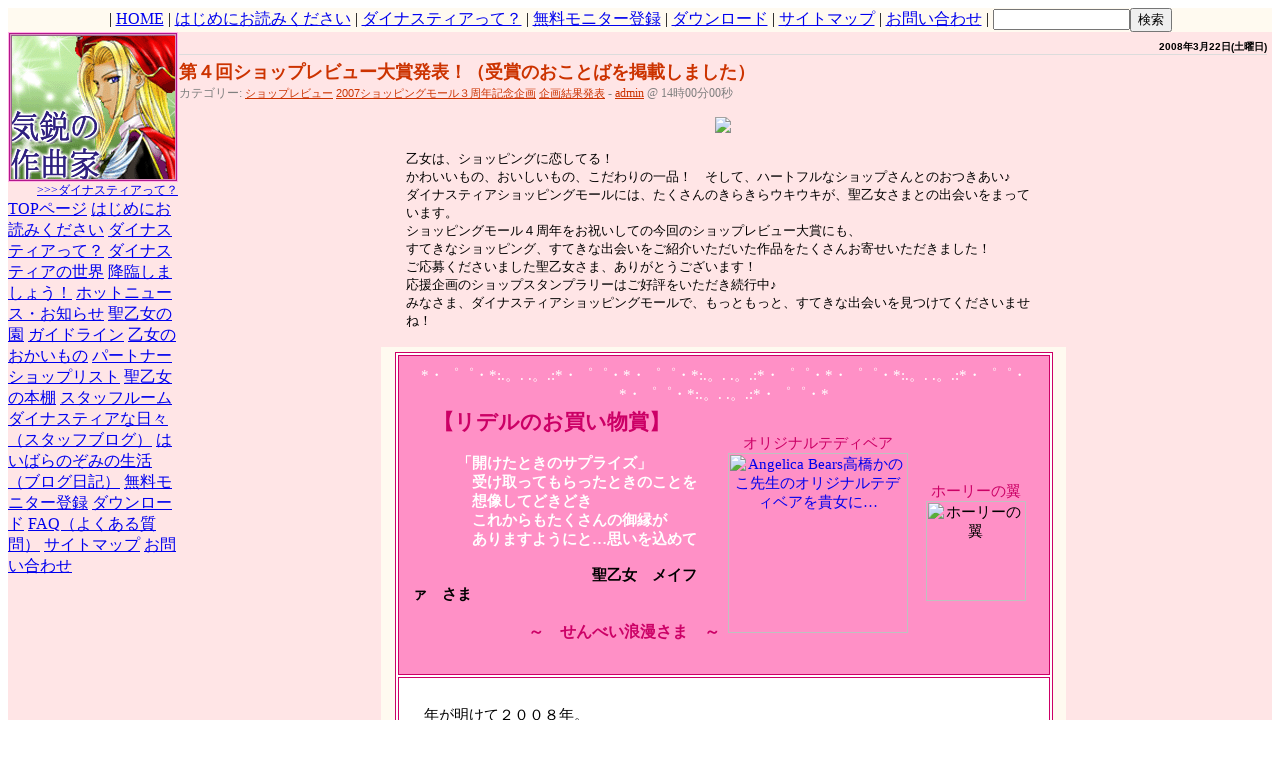

--- FILE ---
content_type: text/html; charset=EUC-JP
request_url: http://www.s-garden.com/modules/wordpress/index.php?p=1308
body_size: 7598
content:
<?xml version="1.0" encoding="EUC-JP"?><!DOCTYPE html PUBLIC "-//W3C//DTD XHTML 1.0 Transitional//EN" "http://www.w3.org/TR/xhtml1/DTD/xhtml1-transitional.dtd">
<html xmlns="http://www.w3.org/1999/xhtml" xml:lang="ja" lang="ja">
<head>
<meta http-equiv="content-type" content="text/html; charset=EUC-JP" />
<meta http-equiv="content-language" content="ja" />
<meta name="robots" content="index,follow" />
<meta name="keywords" content="ダイエット,レシピ,乙女,乙女ゲーム,無料ゲーム,女性向け,ネットゲー,無料,MMO,RPG,初心者,女の子,世界初,ダイナスティア,聖乙女,オンライン,戦いのない,平和,コミュニティ,SNS,ブログ,恋愛,デート,アイテム合成,荒れない,ショッピング,友達,友だち,ともだち,話し相手,チャット,掲示板,通販,コミケ,ダイエット,アンチエイジング,主婦,レシピ,おやつ,こだわり,雑貨,中元,歳暮,母の日,父の日,子ども,ギフト,フェアトレード,エコロジー,ロハス,お取り寄せ,おとりよせ,スイーツ,のんびり,のほほん,くつろぎ,癒し,なごみ,ファンシー,コスメ,ステイショナリー,読書,文房具,子育て,育児, 妊娠,授乳,保育,幼稚園,ママ,小児,幼児,児童,親子,母子,うきうき,わくわく,惣菜,献立,料理,おかず,弁当,やさしい,優しい,なかよし,女神,女性,乙女心,おしゃれ,オシャレ,お嬢様,姫,プリンセス,愛,思いやり,ネットマナー,やさしさ,優しさ,楽しい,悩み,なやみ,なやむ,悩む,寂しい,さみしい,さびしい,寂しさ,さみしさ,さびしさ, 相談相手,相談,交流,荒れない,女性,ダイナ,DINA,DINASTIA" />
<meta name="description" content="世界初女性向けMMO、女神幻想ダイナスティアの公式ホームページです。
「女神幻想ダイナスティア」は無料で遊べる女の子のためのＭＭＯ型オンラインゲームです。" />
<meta name="rating" content="general" />
<meta name="author" content="SecretGarden" />
<meta name="copyright" content="Copyright (c) 2000-2010 SecretGarden" />
<meta name="generator" content="XOOPS" />
<title> :: 無料！初心者でも簡単に遊べる、業界初女の子のための新感覚オンラインゲーム : 第４回ショップレビュー大賞発表！（受賞のおことばを掲載しました）</title>
<link rel="stylesheet" type="text/css" media="all" href="http://www.s-garden.com/xoops.css" />
<link rel="stylesheet" type="text/css" media="all" href="http://www.s-garden.com/themes/fycafeaulait_SG9/style.css" />
<!-- RMV: added module header -->
	<meta name="generator" content="WordPress ME for XOOPS 0.33d" />
	<!-- leave this for stats -->
	<link rel="stylesheet" type="text/css" media="screen" href="http://www.s-garden.com/modules/wordpress/themes/default/wp-layout.css" />
	<link rel="stylesheet" type="text/css" media="print" href="http://www.s-garden.com/modules/wordpress/themes/default/print.css" />
	<link rel="alternate" type="application/rdf+xml" title="RDF" href="http://www.s-garden.com/modules/wordpress/wp-rdf.php" />
	<link rel="alternate" type="application/rss+xml" title="RSS 2.0" href="http://www.s-garden.com/modules/wordpress/wp-rss2.php" />
	<link rel="alternate" type="text/xml" title="RSS .92" href="http://www.s-garden.com/modules/wordpress/wp-rss.php" />
	<link rel="alternate" type="application/atom+xml" title="Atom 0.3" href="http://www.s-garden.com/modules/wordpress/wp-atom.php" />
	<link rel="pingback" href="http://www.s-garden.com/modules/wordpress/xmlrpc.php" />
	<link rel="EditURI" type="application/rsd+xml" title="RSD" href="http://www.s-garden.com/modules/wordpress/wp-rsd.php" />
	<link rel="archives" title="2024年 3月" href="http://www.s-garden.com/modules/wordpress/index.php?m=202403" />
	<link rel="archives" title="2024年 1月" href="http://www.s-garden.com/modules/wordpress/index.php?m=202401" />
	<link rel="archives" title="2023年 12月" href="http://www.s-garden.com/modules/wordpress/index.php?m=202312" />
	<link rel="archives" title="2023年 10月" href="http://www.s-garden.com/modules/wordpress/index.php?m=202310" />
	<link rel="archives" title="2023年 9月" href="http://www.s-garden.com/modules/wordpress/index.php?m=202309" />
	<link rel="archives" title="2023年 7月" href="http://www.s-garden.com/modules/wordpress/index.php?m=202307" />
	<link rel="archives" title="2023年 6月" href="http://www.s-garden.com/modules/wordpress/index.php?m=202306" />
	<link rel="archives" title="2023年 5月" href="http://www.s-garden.com/modules/wordpress/index.php?m=202305" />
	<link rel="archives" title="2023年 4月" href="http://www.s-garden.com/modules/wordpress/index.php?m=202304" />
	<link rel="archives" title="2023年 3月" href="http://www.s-garden.com/modules/wordpress/index.php?m=202303" />
	<link rel="archives" title="2023年 2月" href="http://www.s-garden.com/modules/wordpress/index.php?m=202302" />
	<link rel="archives" title="2023年 1月" href="http://www.s-garden.com/modules/wordpress/index.php?m=202301" />
	<link rel="archives" title="2022年 12月" href="http://www.s-garden.com/modules/wordpress/index.php?m=202212" />
	<link rel="archives" title="2022年 11月" href="http://www.s-garden.com/modules/wordpress/index.php?m=202211" />
	<link rel="archives" title="2022年 10月" href="http://www.s-garden.com/modules/wordpress/index.php?m=202210" />
	<link rel="archives" title="2022年 9月" href="http://www.s-garden.com/modules/wordpress/index.php?m=202209" />
	<link rel="archives" title="2022年 8月" href="http://www.s-garden.com/modules/wordpress/index.php?m=202208" />
	<link rel="archives" title="2022年 7月" href="http://www.s-garden.com/modules/wordpress/index.php?m=202207" />
	<link rel="archives" title="2022年 6月" href="http://www.s-garden.com/modules/wordpress/index.php?m=202206" />
	<link rel="archives" title="2022年 5月" href="http://www.s-garden.com/modules/wordpress/index.php?m=202205" />
	<link rel="archives" title="2022年 4月" href="http://www.s-garden.com/modules/wordpress/index.php?m=202204" />
	<link rel="archives" title="2022年 3月" href="http://www.s-garden.com/modules/wordpress/index.php?m=202203" />
	<link rel="archives" title="2022年 2月" href="http://www.s-garden.com/modules/wordpress/index.php?m=202202" />
	<link rel="archives" title="2022年 1月" href="http://www.s-garden.com/modules/wordpress/index.php?m=202201" />
	<link rel="archives" title="2021年 12月" href="http://www.s-garden.com/modules/wordpress/index.php?m=202112" />
	<link rel="archives" title="2021年 11月" href="http://www.s-garden.com/modules/wordpress/index.php?m=202111" />
	<link rel="archives" title="2021年 10月" href="http://www.s-garden.com/modules/wordpress/index.php?m=202110" />
	<link rel="archives" title="2021年 9月" href="http://www.s-garden.com/modules/wordpress/index.php?m=202109" />
	<link rel="archives" title="2021年 8月" href="http://www.s-garden.com/modules/wordpress/index.php?m=202108" />
	<link rel="archives" title="2021年 7月" href="http://www.s-garden.com/modules/wordpress/index.php?m=202107" />
	<link rel="archives" title="2021年 6月" href="http://www.s-garden.com/modules/wordpress/index.php?m=202106" />
	<link rel="archives" title="2021年 5月" href="http://www.s-garden.com/modules/wordpress/index.php?m=202105" />
	<link rel="archives" title="2021年 4月" href="http://www.s-garden.com/modules/wordpress/index.php?m=202104" />
	<link rel="archives" title="2021年 3月" href="http://www.s-garden.com/modules/wordpress/index.php?m=202103" />
	<link rel="archives" title="2021年 2月" href="http://www.s-garden.com/modules/wordpress/index.php?m=202102" />
	<link rel="archives" title="2021年 1月" href="http://www.s-garden.com/modules/wordpress/index.php?m=202101" />
	<link rel="archives" title="2020年 12月" href="http://www.s-garden.com/modules/wordpress/index.php?m=202012" />
	<link rel="archives" title="2020年 11月" href="http://www.s-garden.com/modules/wordpress/index.php?m=202011" />
	<link rel="archives" title="2020年 10月" href="http://www.s-garden.com/modules/wordpress/index.php?m=202010" />
	<link rel="archives" title="2020年 9月" href="http://www.s-garden.com/modules/wordpress/index.php?m=202009" />
	<link rel="archives" title="2020年 8月" href="http://www.s-garden.com/modules/wordpress/index.php?m=202008" />
	<link rel="archives" title="2020年 7月" href="http://www.s-garden.com/modules/wordpress/index.php?m=202007" />
	<link rel="archives" title="2020年 6月" href="http://www.s-garden.com/modules/wordpress/index.php?m=202006" />
	<link rel="archives" title="2020年 5月" href="http://www.s-garden.com/modules/wordpress/index.php?m=202005" />
	<link rel="archives" title="2020年 4月" href="http://www.s-garden.com/modules/wordpress/index.php?m=202004" />
	<link rel="archives" title="2020年 3月" href="http://www.s-garden.com/modules/wordpress/index.php?m=202003" />
	<link rel="archives" title="2020年 2月" href="http://www.s-garden.com/modules/wordpress/index.php?m=202002" />
	<link rel="archives" title="2020年 1月" href="http://www.s-garden.com/modules/wordpress/index.php?m=202001" />
	<link rel="archives" title="2019年 12月" href="http://www.s-garden.com/modules/wordpress/index.php?m=201912" />
	<link rel="archives" title="2019年 11月" href="http://www.s-garden.com/modules/wordpress/index.php?m=201911" />
	<link rel="archives" title="2019年 10月" href="http://www.s-garden.com/modules/wordpress/index.php?m=201910" />
	<link rel="archives" title="2019年 9月" href="http://www.s-garden.com/modules/wordpress/index.php?m=201909" />
	<link rel="archives" title="2019年 8月" href="http://www.s-garden.com/modules/wordpress/index.php?m=201908" />
	<link rel="archives" title="2019年 7月" href="http://www.s-garden.com/modules/wordpress/index.php?m=201907" />
	<link rel="archives" title="2019年 6月" href="http://www.s-garden.com/modules/wordpress/index.php?m=201906" />
	<link rel="archives" title="2019年 4月" href="http://www.s-garden.com/modules/wordpress/index.php?m=201904" />
	<link rel="archives" title="2019年 3月" href="http://www.s-garden.com/modules/wordpress/index.php?m=201903" />
	<link rel="archives" title="2019年 2月" href="http://www.s-garden.com/modules/wordpress/index.php?m=201902" />
	<link rel="archives" title="2018年 12月" href="http://www.s-garden.com/modules/wordpress/index.php?m=201812" />
	<link rel="archives" title="2018年 11月" href="http://www.s-garden.com/modules/wordpress/index.php?m=201811" />
	<link rel="archives" title="2018年 10月" href="http://www.s-garden.com/modules/wordpress/index.php?m=201810" />
	<link rel="archives" title="2018年 9月" href="http://www.s-garden.com/modules/wordpress/index.php?m=201809" />
	<link rel="archives" title="2018年 6月" href="http://www.s-garden.com/modules/wordpress/index.php?m=201806" />
	<link rel="archives" title="2018年 4月" href="http://www.s-garden.com/modules/wordpress/index.php?m=201804" />
	<link rel="archives" title="2018年 3月" href="http://www.s-garden.com/modules/wordpress/index.php?m=201803" />
	<link rel="archives" title="2018年 2月" href="http://www.s-garden.com/modules/wordpress/index.php?m=201802" />
	<link rel="archives" title="2018年 1月" href="http://www.s-garden.com/modules/wordpress/index.php?m=201801" />
	<link rel="archives" title="2017年 12月" href="http://www.s-garden.com/modules/wordpress/index.php?m=201712" />
	<link rel="archives" title="2017年 11月" href="http://www.s-garden.com/modules/wordpress/index.php?m=201711" />
	<link rel="archives" title="2017年 10月" href="http://www.s-garden.com/modules/wordpress/index.php?m=201710" />
	<link rel="archives" title="2017年 9月" href="http://www.s-garden.com/modules/wordpress/index.php?m=201709" />
	<link rel="archives" title="2017年 8月" href="http://www.s-garden.com/modules/wordpress/index.php?m=201708" />
	<link rel="archives" title="2017年 7月" href="http://www.s-garden.com/modules/wordpress/index.php?m=201707" />
	<link rel="archives" title="2017年 6月" href="http://www.s-garden.com/modules/wordpress/index.php?m=201706" />
	<link rel="archives" title="2017年 5月" href="http://www.s-garden.com/modules/wordpress/index.php?m=201705" />
	<link rel="archives" title="2017年 4月" href="http://www.s-garden.com/modules/wordpress/index.php?m=201704" />
	<link rel="archives" title="2017年 3月" href="http://www.s-garden.com/modules/wordpress/index.php?m=201703" />
	<link rel="archives" title="2017年 2月" href="http://www.s-garden.com/modules/wordpress/index.php?m=201702" />
	<link rel="archives" title="2017年 1月" href="http://www.s-garden.com/modules/wordpress/index.php?m=201701" />
	<link rel="archives" title="2016年 12月" href="http://www.s-garden.com/modules/wordpress/index.php?m=201612" />
	<link rel="archives" title="2016年 11月" href="http://www.s-garden.com/modules/wordpress/index.php?m=201611" />
	<link rel="archives" title="2016年 10月" href="http://www.s-garden.com/modules/wordpress/index.php?m=201610" />
	<link rel="archives" title="2016年 9月" href="http://www.s-garden.com/modules/wordpress/index.php?m=201609" />
	<link rel="archives" title="2016年 8月" href="http://www.s-garden.com/modules/wordpress/index.php?m=201608" />
	<link rel="archives" title="2016年 7月" href="http://www.s-garden.com/modules/wordpress/index.php?m=201607" />
	<link rel="archives" title="2016年 6月" href="http://www.s-garden.com/modules/wordpress/index.php?m=201606" />
	<link rel="archives" title="2016年 5月" href="http://www.s-garden.com/modules/wordpress/index.php?m=201605" />
	<link rel="archives" title="2016年 4月" href="http://www.s-garden.com/modules/wordpress/index.php?m=201604" />
	<link rel="archives" title="2016年 3月" href="http://www.s-garden.com/modules/wordpress/index.php?m=201603" />
	<link rel="archives" title="2016年 2月" href="http://www.s-garden.com/modules/wordpress/index.php?m=201602" />
	<link rel="archives" title="2016年 1月" href="http://www.s-garden.com/modules/wordpress/index.php?m=201601" />
	<link rel="archives" title="2015年 12月" href="http://www.s-garden.com/modules/wordpress/index.php?m=201512" />
	<link rel="archives" title="2015年 11月" href="http://www.s-garden.com/modules/wordpress/index.php?m=201511" />
	<link rel="archives" title="2015年 10月" href="http://www.s-garden.com/modules/wordpress/index.php?m=201510" />
	<link rel="archives" title="2015年 9月" href="http://www.s-garden.com/modules/wordpress/index.php?m=201509" />
	<link rel="archives" title="2015年 8月" href="http://www.s-garden.com/modules/wordpress/index.php?m=201508" />
	<link rel="archives" title="2015年 7月" href="http://www.s-garden.com/modules/wordpress/index.php?m=201507" />
	<link rel="archives" title="2015年 6月" href="http://www.s-garden.com/modules/wordpress/index.php?m=201506" />
	<link rel="archives" title="2015年 5月" href="http://www.s-garden.com/modules/wordpress/index.php?m=201505" />
	<link rel="archives" title="2015年 4月" href="http://www.s-garden.com/modules/wordpress/index.php?m=201504" />
	<link rel="archives" title="2015年 3月" href="http://www.s-garden.com/modules/wordpress/index.php?m=201503" />
	<link rel="archives" title="2015年 2月" href="http://www.s-garden.com/modules/wordpress/index.php?m=201502" />
	<link rel="archives" title="2015年 1月" href="http://www.s-garden.com/modules/wordpress/index.php?m=201501" />
	<link rel="archives" title="2014年 12月" href="http://www.s-garden.com/modules/wordpress/index.php?m=201412" />
	<link rel="archives" title="2014年 7月" href="http://www.s-garden.com/modules/wordpress/index.php?m=201407" />
	<link rel="archives" title="2014年 6月" href="http://www.s-garden.com/modules/wordpress/index.php?m=201406" />
	<link rel="archives" title="2014年 4月" href="http://www.s-garden.com/modules/wordpress/index.php?m=201404" />
	<link rel="archives" title="2014年 3月" href="http://www.s-garden.com/modules/wordpress/index.php?m=201403" />
	<link rel="archives" title="2014年 1月" href="http://www.s-garden.com/modules/wordpress/index.php?m=201401" />
	<link rel="archives" title="2013年 11月" href="http://www.s-garden.com/modules/wordpress/index.php?m=201311" />
	<link rel="archives" title="2013年 7月" href="http://www.s-garden.com/modules/wordpress/index.php?m=201307" />
	<link rel="archives" title="2013年 6月" href="http://www.s-garden.com/modules/wordpress/index.php?m=201306" />
	<link rel="archives" title="2013年 5月" href="http://www.s-garden.com/modules/wordpress/index.php?m=201305" />
	<link rel="archives" title="2013年 4月" href="http://www.s-garden.com/modules/wordpress/index.php?m=201304" />
	<link rel="archives" title="2013年 3月" href="http://www.s-garden.com/modules/wordpress/index.php?m=201303" />
	<link rel="archives" title="2013年 1月" href="http://www.s-garden.com/modules/wordpress/index.php?m=201301" />
	<link rel="archives" title="2012年 12月" href="http://www.s-garden.com/modules/wordpress/index.php?m=201212" />
	<link rel="archives" title="2012年 11月" href="http://www.s-garden.com/modules/wordpress/index.php?m=201211" />
	<link rel="archives" title="2012年 10月" href="http://www.s-garden.com/modules/wordpress/index.php?m=201210" />
	<link rel="archives" title="2012年 9月" href="http://www.s-garden.com/modules/wordpress/index.php?m=201209" />
	<link rel="archives" title="2012年 7月" href="http://www.s-garden.com/modules/wordpress/index.php?m=201207" />
	<link rel="archives" title="2012年 6月" href="http://www.s-garden.com/modules/wordpress/index.php?m=201206" />
	<link rel="archives" title="2012年 5月" href="http://www.s-garden.com/modules/wordpress/index.php?m=201205" />
	<link rel="archives" title="2012年 4月" href="http://www.s-garden.com/modules/wordpress/index.php?m=201204" />
	<link rel="archives" title="2012年 3月" href="http://www.s-garden.com/modules/wordpress/index.php?m=201203" />
	<link rel="archives" title="2012年 2月" href="http://www.s-garden.com/modules/wordpress/index.php?m=201202" />
	<link rel="archives" title="2012年 1月" href="http://www.s-garden.com/modules/wordpress/index.php?m=201201" />
	<link rel="archives" title="2011年 12月" href="http://www.s-garden.com/modules/wordpress/index.php?m=201112" />
	<link rel="archives" title="2011年 11月" href="http://www.s-garden.com/modules/wordpress/index.php?m=201111" />
	<link rel="archives" title="2011年 10月" href="http://www.s-garden.com/modules/wordpress/index.php?m=201110" />
	<link rel="archives" title="2011年 9月" href="http://www.s-garden.com/modules/wordpress/index.php?m=201109" />
	<link rel="archives" title="2011年 8月" href="http://www.s-garden.com/modules/wordpress/index.php?m=201108" />
	<link rel="archives" title="2011年 7月" href="http://www.s-garden.com/modules/wordpress/index.php?m=201107" />
	<link rel="archives" title="2011年 6月" href="http://www.s-garden.com/modules/wordpress/index.php?m=201106" />
	<link rel="archives" title="2011年 5月" href="http://www.s-garden.com/modules/wordpress/index.php?m=201105" />
	<link rel="archives" title="2011年 4月" href="http://www.s-garden.com/modules/wordpress/index.php?m=201104" />
	<link rel="archives" title="2011年 3月" href="http://www.s-garden.com/modules/wordpress/index.php?m=201103" />
	<link rel="archives" title="2011年 2月" href="http://www.s-garden.com/modules/wordpress/index.php?m=201102" />
	<link rel="archives" title="2011年 1月" href="http://www.s-garden.com/modules/wordpress/index.php?m=201101" />
	<link rel="archives" title="2010年 12月" href="http://www.s-garden.com/modules/wordpress/index.php?m=201012" />
	<link rel="archives" title="2010年 11月" href="http://www.s-garden.com/modules/wordpress/index.php?m=201011" />
	<link rel="archives" title="2010年 10月" href="http://www.s-garden.com/modules/wordpress/index.php?m=201010" />
	<link rel="archives" title="2010年 9月" href="http://www.s-garden.com/modules/wordpress/index.php?m=201009" />
	<link rel="archives" title="2010年 8月" href="http://www.s-garden.com/modules/wordpress/index.php?m=201008" />
	<link rel="archives" title="2010年 7月" href="http://www.s-garden.com/modules/wordpress/index.php?m=201007" />
	<link rel="archives" title="2010年 6月" href="http://www.s-garden.com/modules/wordpress/index.php?m=201006" />
	<link rel="archives" title="2010年 5月" href="http://www.s-garden.com/modules/wordpress/index.php?m=201005" />
	<link rel="archives" title="2010年 4月" href="http://www.s-garden.com/modules/wordpress/index.php?m=201004" />
	<link rel="archives" title="2010年 3月" href="http://www.s-garden.com/modules/wordpress/index.php?m=201003" />
	<link rel="archives" title="2010年 2月" href="http://www.s-garden.com/modules/wordpress/index.php?m=201002" />
	<link rel="archives" title="2010年 1月" href="http://www.s-garden.com/modules/wordpress/index.php?m=201001" />
	<link rel="archives" title="2009年 12月" href="http://www.s-garden.com/modules/wordpress/index.php?m=200912" />
	<link rel="archives" title="2009年 11月" href="http://www.s-garden.com/modules/wordpress/index.php?m=200911" />
	<link rel="archives" title="2009年 10月" href="http://www.s-garden.com/modules/wordpress/index.php?m=200910" />
	<link rel="archives" title="2009年 9月" href="http://www.s-garden.com/modules/wordpress/index.php?m=200909" />
	<link rel="archives" title="2009年 8月" href="http://www.s-garden.com/modules/wordpress/index.php?m=200908" />
	<link rel="archives" title="2009年 7月" href="http://www.s-garden.com/modules/wordpress/index.php?m=200907" />
	<link rel="archives" title="2009年 6月" href="http://www.s-garden.com/modules/wordpress/index.php?m=200906" />
	<link rel="archives" title="2009年 5月" href="http://www.s-garden.com/modules/wordpress/index.php?m=200905" />
	<link rel="archives" title="2009年 4月" href="http://www.s-garden.com/modules/wordpress/index.php?m=200904" />
	<link rel="archives" title="2009年 3月" href="http://www.s-garden.com/modules/wordpress/index.php?m=200903" />
	<link rel="archives" title="2009年 2月" href="http://www.s-garden.com/modules/wordpress/index.php?m=200902" />
	<link rel="archives" title="2009年 1月" href="http://www.s-garden.com/modules/wordpress/index.php?m=200901" />
	<link rel="archives" title="2008年 12月" href="http://www.s-garden.com/modules/wordpress/index.php?m=200812" />
	<link rel="archives" title="2008年 11月" href="http://www.s-garden.com/modules/wordpress/index.php?m=200811" />
	<link rel="archives" title="2008年 10月" href="http://www.s-garden.com/modules/wordpress/index.php?m=200810" />
	<link rel="archives" title="2008年 9月" href="http://www.s-garden.com/modules/wordpress/index.php?m=200809" />
	<link rel="archives" title="2008年 8月" href="http://www.s-garden.com/modules/wordpress/index.php?m=200808" />
	<link rel="archives" title="2008年 7月" href="http://www.s-garden.com/modules/wordpress/index.php?m=200807" />
	<link rel="archives" title="2008年 6月" href="http://www.s-garden.com/modules/wordpress/index.php?m=200806" />
	<link rel="archives" title="2008年 5月" href="http://www.s-garden.com/modules/wordpress/index.php?m=200805" />
	<link rel="archives" title="2008年 4月" href="http://www.s-garden.com/modules/wordpress/index.php?m=200804" />
	<link rel="archives" title="2008年 3月" href="http://www.s-garden.com/modules/wordpress/index.php?m=200803" />
	<link rel="archives" title="2008年 2月" href="http://www.s-garden.com/modules/wordpress/index.php?m=200802" />
	<link rel="archives" title="2008年 1月" href="http://www.s-garden.com/modules/wordpress/index.php?m=200801" />
	<link rel="archives" title="2007年 12月" href="http://www.s-garden.com/modules/wordpress/index.php?m=200712" />
	<link rel="archives" title="2007年 11月" href="http://www.s-garden.com/modules/wordpress/index.php?m=200711" />
	<link rel="archives" title="2007年 10月" href="http://www.s-garden.com/modules/wordpress/index.php?m=200710" />
	<link rel="archives" title="2007年 9月" href="http://www.s-garden.com/modules/wordpress/index.php?m=200709" />
	<link rel="archives" title="2007年 8月" href="http://www.s-garden.com/modules/wordpress/index.php?m=200708" />
	<link rel="archives" title="2007年 7月" href="http://www.s-garden.com/modules/wordpress/index.php?m=200707" />
	<link rel="archives" title="2007年 6月" href="http://www.s-garden.com/modules/wordpress/index.php?m=200706" />
	<link rel="archives" title="2007年 5月" href="http://www.s-garden.com/modules/wordpress/index.php?m=200705" />
	<link rel="archives" title="2007年 4月" href="http://www.s-garden.com/modules/wordpress/index.php?m=200704" />
	<link rel="archives" title="2007年 3月" href="http://www.s-garden.com/modules/wordpress/index.php?m=200703" />
	<link rel="archives" title="2007年 2月" href="http://www.s-garden.com/modules/wordpress/index.php?m=200702" />
	<link rel="archives" title="2007年 1月" href="http://www.s-garden.com/modules/wordpress/index.php?m=200701" />
	<link rel="archives" title="2006年 12月" href="http://www.s-garden.com/modules/wordpress/index.php?m=200612" />
	<link rel="archives" title="2006年 11月" href="http://www.s-garden.com/modules/wordpress/index.php?m=200611" />
	<link rel="archives" title="2006年 10月" href="http://www.s-garden.com/modules/wordpress/index.php?m=200610" />
	<link rel="archives" title="2006年 9月" href="http://www.s-garden.com/modules/wordpress/index.php?m=200609" />
	<link rel="archives" title="2006年 8月" href="http://www.s-garden.com/modules/wordpress/index.php?m=200608" />
	<link rel="archives" title="2006年 7月" href="http://www.s-garden.com/modules/wordpress/index.php?m=200607" />
	<link rel="archives" title="2006年 6月" href="http://www.s-garden.com/modules/wordpress/index.php?m=200606" />
	<link rel="archives" title="2006年 5月" href="http://www.s-garden.com/modules/wordpress/index.php?m=200605" />
	<link rel="archives" title="2006年 4月" href="http://www.s-garden.com/modules/wordpress/index.php?m=200604" />
	<link rel="archives" title="2006年 3月" href="http://www.s-garden.com/modules/wordpress/index.php?m=200603" />
	<link rel="archives" title="2006年 2月" href="http://www.s-garden.com/modules/wordpress/index.php?m=200602" />
	<link rel="archives" title="2006年 1月" href="http://www.s-garden.com/modules/wordpress/index.php?m=200601" />
	<link rel="archives" title="2005年 12月" href="http://www.s-garden.com/modules/wordpress/index.php?m=200512" />
	<link rel="archives" title="2005年 11月" href="http://www.s-garden.com/modules/wordpress/index.php?m=200511" />
	<link rel="archives" title="2005年 10月" href="http://www.s-garden.com/modules/wordpress/index.php?m=200510" />
	<link rel="archives" title="2005年 9月" href="http://www.s-garden.com/modules/wordpress/index.php?m=200509" />
	<link rel="archives" title="2005年 8月" href="http://www.s-garden.com/modules/wordpress/index.php?m=200508" />
	<link rel="archives" title="2005年 7月" href="http://www.s-garden.com/modules/wordpress/index.php?m=200507" />
	<link rel="archives" title="2005年 4月" href="http://www.s-garden.com/modules/wordpress/index.php?m=200504" />
	<link rel="archives" title="2004年 3月" href="http://www.s-garden.com/modules/wordpress/index.php?m=200403" />

<script type="text/javascript">
<!--
//--></script><script type="text/javascript" src="http://www.s-garden.com/include/xoops.js"></script><script type="text/javascript"><!--
//-->
</script>
</head>
<body>
<table border="0" width="100%" cellpadding="0" cellspacing="0">
    <tr>
      <td class="top_left" width="0%"></td>
      <td class="top_bg" width="100%"></td>
      <td class="top_right" width="0%"></td>
    </tr>
    <tr>
      <td class="left_bg"><img src="http://www.s-garden.com/themes/fycafeaulait_SG9/images/left_bg.gif" width="8" height="1" alt="" /><!-- width 8px --></td>
      <td>
      <table border="0" width="100%" cellpadding="0" cellspacing="0">
          <tr>
            <td class="logo_top_left" width="0%"></td>
            <td class="logo_bgcolor" width="100%"></td>
            <td class="logo_top_right" width="0%"></td>
          </tr>
          <tr>
            <td class="logo_left_bg"><img src="http://www.s-garden.com/themes/fycafeaulait_SG9/images/logo_left_bg.gif" width="7" height="1" border="0" alt="" /></td>
            <td class="logo_bgcolor">
<!--<a href="http://www.s-garden.com/"><img src="http://www.s-garden.com/themes/fycafeaulait_SG9/images/logo.png" border="0" alt="" /></a>-->
<a href="http://www.s-garden.com/modules/wordpress/index.php?cat=18"><img src="http://www.s-garden.com/themes/fycafeaulait_SG9/images/logo.png" border="0" alt="" usemap="#toplogo" /></a>

 <map name="toplogo">
 <area shape="rect" coords="0,0,200,100" href="http://www.s-garden.com/uploads/documents/tubuyaki20100709.html">
 </map>


</td>
            <td class="logo_right_bg"><img src="http://www.s-garden.com/themes/fycafeaulait_SG9/images/logo_right_bg.gif" width="7" height="1" border="0" alt="" /></td>
          </tr>
          <tr>
            <td class="logo_bottom_left"></td>
            <td class="logo_bottom_bg"></td>
            <td class="logo_bottom_right"></td>
          </tr>
      </table>
      </td>



      <td class="right_bg"><img src="http://www.s-garden.com/themes/fycafeaulait_SG9/images/right_bg.gif" width="10" height="1" alt="" /><!-- width 10px --></td>
    </tr>


<!--ISI ADD -->

    <tr>
      <td class="left_bg"></td>
      <td bgcolor="#FFE5E6" align="center"><img src="http://www.s-garden.com/themes/fycafeaulait_SG9/images/spacer.gif" width="8" height="8" border="0" alt="" /></td>
      <td class="right_bg"></td>
    </tr>




    <tr>
      <td class="left_bg"></td>

      <td bgcolor="#FFE5E6">
      <table border="0" width="100%" cellpadding="0" cellspacing="0">
          <tr>
            <td width="0%"><img src="http://www.s-garden.com/themes/fycafeaulait_SG9/images/in_top_left.gif" width="8" height="8" border="0" alt="" /></td>
            <td width="100%" bgcolor="#FFFAF0"></td>
            <td width="0%"><img src="http://www.s-garden.com/themes/fycafeaulait_SG9/images/in_top_right.gif" width="8" height="8" border="0" alt="" /></td>
          </tr>
          <tr>
            <td bgcolor="#FFFAF0"></td>
            <td bgcolor="#FFFAF0" align="center">
<form action="http://www.s-garden.com/search.php" method="get">
|
	<a href="http://www.s-garden.com/">HOME</a> |
	<a href="http://www.s-garden.com/modules/wordpress/index.php?p=39&tmid=9">はじめにお読みください</a> |
	<a href="http://www.s-garden.com/modules/wordpress/index.php?p=41&tmid=1">ダイナスティアって？</a> |
	<a href="http://www.s-garden.com/modules/wordpress/index.php?p=67&tmid=45">無料モニター登録</a> |
	<a href="http://www.s-garden.com/modules/wordpress/index.php?p=68&tmid=50">ダウンロード</a> |
	<a href="http://www.s-garden.com/modules/sitemap/">サイトマップ</a> |
	<a href="http://www.s-garden.com/modules/wordpress/index.php?p=224&tmid=82">お問い合わせ</a> |
<input type="text" name="query" size="15" class="inputstyle" /><input type="hidden" name="action" value="results" /><input type="submit" value="検索" /></form>
</td>
            <td bgcolor="#FFFAF0"></td>
          </tr>
          <tr>
            <td class="in_bottom_left"></td>
            <td class="in_bottom_bg"></td>
            <td class="in_bottom_right"></td>
          </tr>
      </table>
      <img src="http://www.s-garden.com/themes/fycafeaulait_SG9/images/spacer.gif" width="8" height="8" border="0" alt="" /></td>
      <td class="right_bg"></td>
    </tr>



<!--
    <tr>
      <td class="left_bg"></td>
      <td bgcolor="#efe7c6" align="center"><img src="http://www.s-garden.com/themes/fycafeaulait_SG9/images/spacer.gif" width="8" height="8" border="0" alt="" /></td>
      <td class="right_bg"></td>
    </tr>
-->

    <tr>
      <td class="left_bg"></td>
      <td bgcolor="#FFE5E6">
      <table border="0" width="100%" cellpadding="0" cellspacing="0">
          <tr>
            <td width="170" valign="top">
<!-- LEFT BLOCKS START -->
            <table border="0" width="100%" cellpadding="0" cellspacing="0">
                <tr>
                  <td class="in_top_left" width="0%"></td>
                  <td class="in_bgcolor" width="100%"></td>
                  <td class="in_top_right" width="0%"></td>
                </tr>
                <tr>
                  <td class="in_left_bg"><img src="http://www.s-garden.com/themes/fycafeaulait_SG9/images/in_spacer.gif" width="6" height="1" border="0" alt="" /></td>
                  <td class="in_bgcolor">
		  		  

<!-- ISI MOD START-->
	
	
            	  <div class="titlebar">
            	  	<div class="titlebarleft"></div>
            	  	<div class="titlebarright"></div>
            	  	
            	  </div>


<!-- ORIGINAL 
            	  <div class="titlebar">
            	  	<div class="titlebarleft"></div>
            	  	<div class="titlebarright"></div>
            	  	
            	  </div>
-->

<!-- ISI MOD END-->

				  <div class="menuContent"><a href = "http://www.s-garden.com/modules/wordpress/index.php?p=41&tmid=1"><img src="http://www.s-garden.com/banner/flashanime.gif" alt = "女神幻想ダイナスティアはこんな人におすすめです！"></a>
<div style="font-size:9pt;vertical-align:top;text-align:right;">
<a href = "http://www.s-garden.com/modules/wordpress/index.php?p=41&tmid=1" style="font-size: 9pt;">
&gt;&gt;&gt;ダイナスティアって？
</a>
</div></div>
            	  

<!-- ISI MOD START-->
	
	
            	  <div class="titlebar">
            	  	<div class="titlebarleft"></div>
            	  	<div class="titlebarright"></div>
            	  	
            	  </div>


<!-- ORIGINAL 
            	  <div class="titlebar">
            	  	<div class="titlebarleft"></div>
            	  	<div class="titlebarright"></div>
            	  	
            	  </div>
-->

<!-- ISI MOD END-->

				  <div class="menuContent"><div id="treemenu">
<a href="http://www.s-garden.com/?tmid=8" class="menu0">TOPページ</a>
<a href="http://www.s-garden.com/modules/wordpress/index.php?p=39&tmid=9" class="menu0">はじめにお読みください</a>
<a href="/modules/wordpress/index.php?p=41&tmid=1" class="menu0">ダイナスティアって？</a>
<a href="/modules/wordpress/index.php?p=50&tmid=3" class="menu0">ダイナスティアの世界</a>
<a href="/modules/wordpress/index.php?p=220&tmid=29" class="menu0">降臨しましょう！</a>
<a href="http://www.s-garden.com/modules/wordpress/index.php?cat=100&tmid=35" class="menu0">ホットニュース・お知らせ</a>
<a href="http://www.s-garden.com/modules/wordpress/index.php?cat=10&tmid=100" class="menu0">聖乙女の園</a>
<a href="/modules/wordpress/index.php?p=58&tmid=38" class="menu0">ガイドライン</a>
<a href="http://www.s-garden.com/?tmid=42" class="menu0">乙女のおかいもの</a>
<a href="http://www.s-garden.com/modules/wordpress/index.php?p=850&tmid=97" class="menu0">パートナーショップリスト</a>
<a href="/modules/wordpress/index.php?p=65&tmid=43" class="menu0">聖乙女の本棚</a>
<a href="/modules/tinyd0/index.php?id=18&tmid=17" class="menu0">スタッフルーム</a>
<a href="http://blog.livedoor.jp/dinastia/?tmid=44" class="menu0">ダイナスティアな日々（スタッフブログ）</a>
<a href="http://ameblo.jp/haibaran/?tmid=98" class="menu0">はいばらのぞみの生活（ブログ日記）</a>
<a href="/modules/wordpress/index.php?p=67&tmid=45" class="menu0">無料モニター登録</a>
<a href="/modules/wordpress/index.php?p=68&tmid=50" class="menu0">ダウンロード</a>
<a href="http://www.s-garden.com/modules/xoopsfaq/?tmid=94" class="menu0">FAQ（よくある質問）</a>
<a href="http://www.s-garden.com/modules/sitemap/?tmid=95" class="menu0">サイトマップ</a>
<a href="/modules/wordpress/index.php?p=224&tmid=82" class="menu0">お問い合わせ</a>
</div></div>
            	  				  </td>
                  <td class="in_left_bg"><img src="http://www.s-garden.com/themes/fycafeaulait_SG9/images/in_spacer.gif" width="6" height="1" border="0" alt="" /></td>
                </tr>
                <tr>
                  <td class="in_bottom_left"></td>
                  <td class="in_bottom_bg"></td>
                  <td class="in_bottom_right"></td>
                </tr>
            </table>
            <img src="http://www.s-garden.com/themes/fycafeaulait_SG9/images/spacer.gif" width="8" height="8" border="0" alt="" />
<!-- LEFT BLOCKS END -->
            </td>


<!-- CENTER BLOCKS START -->

            <td width="1"><img src="http://www.s-garden.com/themes/fycafeaulait_SG9/images/spacer.gif" width="8" height="8" border="0" alt="" /></td>
            <td valign="top">
            <table border="0" width="100%" cellpadding="0" cellspacing="0">
                <tr>
                  <td class="in_top_left" width="0%"></td>
                  <td class="in_bgcolor" width="100%"></td>
                  <td class="in_top_right" width="0%"></td>
                </tr>
            	<tr>
                  <td class="in_left_bg"><img src="http://www.s-garden.com/themes/fycafeaulait_SG9/images/in_spacer.gif" width="6" height="1" border="0" alt="" /></td>
            	  <td class="in_bgcolor">
            	  <table border="0" width="100%" cellpadding="0" cellspacing="0"><tr>
            	  <td valign="top">
            	              	  <div id="wpMainContent">

<h2>2008年3月22日(土曜日)</h2>	
<div class="post">
	 <h3 class="storytitle" id="post-1308"><a href="http://www.s-garden.com/modules/wordpress/index.php?p=1308" rel="bookmark" title="Permanent Link: 第４回ショップレビュー大賞発表！（受賞のおことばを掲載しました）">第４回ショップレビュー大賞発表！（受賞のおことばを掲載しました）</a></h3>
	<div class="meta">カテゴリー: <ul class="post-categories">
	<li><a href="http://www.s-garden.com/modules/wordpress/index.php?cat=57" title="View all posts in ショップレビュー">ショップレビュー</a></li>
	<li><a href="http://www.s-garden.com/modules/wordpress/index.php?cat=60" title="View all posts in 2007ショッピングモール３周年記念企画">2007ショッピングモール３周年記念企画</a></li>
	<li><a href="http://www.s-garden.com/modules/wordpress/index.php?cat=62" title="View all posts in 企画結果発表">企画結果発表</a></li></ul> - <a href="http://www.s-garden.com/modules/wordpress/index.php?author=1" title="Posts by admin">admin</a> @ 14時00分00秒 </div>
	
	<div class="storycontent">
			<p></p>
	<div align=center><img src="http://www.s-garden.com/uploads/images/4thSHOPRVW660.png"></div>
</p>
	<table style="WIDTH: 640px" align=center border=0>
	<tbody>
	<tr>
	<td vAlign=top>
	<div style="FONT-SIZE: 10pt" align=left>乙女は、ショッピングに恋してる！<br />かわいいもの、おいしいもの、こだわりの一品！　そして、ハートフルなショップさんとのおつきあい♪<br />ダイナスティアショッピングモールには、たくさんのきらきらウキウキが、聖乙女さまとの出会いをまっています。<br />ショッピングモール４周年をお祝いしての今回のショップレビュー大賞にも、<br />すてきなショッピング、すてきな出会いをご紹介いただいた作品をたくさんお寄せいただきました！<br />ご応募くださいました聖乙女さま、ありがとうございます！<br />応援企画のショップスタンプラリーはご好評をいただき続行中♪<br />みなさま、ダイナスティアショッピングモールで、もっともっと、すてきな出会いを見つけてくださいませね！</div>
</td>
</tr>
</tbody>
</table>
</p>
	<div align=center><iframe name=frame align=middle marginWidth=5 hspace=5 vspace=5 marginHeight=5 src="http://www.s-garden.com/4thShopRv/4thSHOPRVW.html" frameBorder=0 width=685 height=16220></iframe></div>
	<div style="FONT-SIZE: 12pt" align=center><font color=#ff3399><b>◆◆◆たくさんのご応募、ありがとうございました◆◆◆</b></font></div>
		<br clear=left>
	</div>
	
	<div class="feedback">
		 
		<a href="http://www.s-garden.com/modules/wordpress/index.php?p=1308#comments">コメント (0)</a> 
	</div>
	
	<!--
	<rdf:RDF xmlns:rdf="http://www.w3.org/1999/02/22-rdf-syntax-ns#" 
	    xmlns:dc="http://purl.org/dc/elements/1.1/"
	    xmlns:trackback="http://madskills.com/public/xml/rss/module/trackback/">
		<rdf:Description rdf:about="http://www.s-garden.com/modules/wordpress/index.php?p=1308"
    dc:identifier="http://www.s-garden.com/modules/wordpress/index.php?p=1308"
    dc:title="第４回ショップレビュー大賞発表！（受賞のおことばを掲載しました）"
    trackback:ping="http://www.s-garden.com/modules/wordpress/wp-trackback.php/1308" />
</rdf:RDF>	-->

<h2 id="comments">コメント</h2>

<p><a href='http://www.s-garden.com/modules/wordpress/wp-commentsrss2.php?p=1308'><abbr title="Really Simple Syndication">RSS</abbr> feed for comments on this post.</a></p>

<p>TrackBack URL : <em>http://www.s-garden.com/modules/wordpress/wp-trackback.php/1308</em></p>

	<p>この投稿には、まだコメントが付いていません</p>
<h2>コメントの投稿</h2>
<p>ごめんなさい、現在コメントを付けることは出来ません</p>
</div>


<center>
<table style="border:0;width:100%"><tr>
<td><div style="text-align:left"></div></td>
<td><div style="text-align:right"></div></td>
</tr></table>
</center>

<p class="credit">10 queries. 0.025 sec.<br /><cite>Powered by <a href="http://www.kowa.org/" title="NobuNobu XOOPS"><strong>WordPress Module</strong></a> based on <a href="http://wordpress.xwd.jp/" title="Powered by WordPress Japan"><strong>WordPress ME</strong></a> & <a href="http://www.wordpress.org/" title="Powered by WordPress"><strong>WordPress</strong></a></cite></p>
</div>

            	  </td>
            	              	  </tr></table>
				  </td>
				  <td class="in_right_bg"><img src="http://www.s-garden.com/themes/fycafeaulait_SG9/images/in_spacer.gif" width="6" height="1" border="0" alt="" /></td>
				</tr>
                <tr>
                  <td class="in_bottom_left"></td>
                  <td class="in_bottom_bg"></td>
                  <td class="in_bottom_right"></td>
                </tr>
			</table>
            <img src="http://www.s-garden.com/themes/fycafeaulait_SG9/images/spacer.gif" width="8" height="8" border="0" alt="" /><br />
            </td>
          </tr>
      </table>
      </td>

      <td class="right_bg"></td>
    </tr>
	    <tr>
      <td class="left_bg"></td>
      <td bgcolor="#FFE5E6">
      <table border="0" width="100%" cellpadding="0" cellspacing="0">
          <tr>
            <td width="0%"><img src="http://www.s-garden.com/themes/fycafeaulait_SG9/images/in_top_left.gif" width="8" height="8" border="0" alt="" /></td>
<!-- ISI MOD "#f7f5ee" -> "#FFFAF0" -->
            <td width="100%" bgcolor="#FFFAF0"></td>
            <td width="0%"><img src="http://www.s-garden.com/themes/fycafeaulait_SG9/images/in_top_right.gif" width="8" height="8" border="0" alt="" /></td>
          </tr>
          <tr>
<!-- ISI MOD "#f7f5ee" -> "white" -->
            <td bgcolor="#FFFAF0"></td>
            <td bgcolor="#FFFAF0" align="center"><div><a href="http://www.s-garden.com/banners.php?op=click&amp;bid=5" target="_blank"><object classid="clsid:D27CDB6E-AE6D-11cf-96B8-444553540000" codebase="http://download.macromedia.com/pub/shockwave/cabs/flash/swflash.cab#version=6,0,40,0" width="468" height="60"><param name="movie" value="http://www.s-garden.com/uploads/hon_banner2.swf"></param><param name="quality" value="high"></param><embed src="http://www.s-garden.com/uploads/hon_banner2.swf" quality="high" pluginspage="http://www.macromedia.com/shockwave/download/index.cgi?P1_Prod_Version=ShockwaveFlash"; type="application/x-shockwave-flash" width="468" height="60"></embed></object></a></div></td>
            <td bgcolor="#FFFAF0"></td>
          </tr>
          <tr>
            <td class="in_bottom_left"></td>
            <td class="in_bottom_bg"></td>
            <td class="in_bottom_right"></td>
          </tr>
      </table>
      <img src="http://www.s-garden.com/themes/fycafeaulait_SG9/images/spacer.gif" width="8" height="8" border="0" alt="" /></td>
      <td class="right_bg"></td>
    </tr>
	    <tr>
      <td class="left_bg"></td>
      <td bgcolor="#FFE5E6">
      <table border="0" width="100%" cellpadding="0" cellspacing="0">
          <tr>
            <td class="in_top_left" width="0%"></td>
            <td class="in_bgcolor" width="100%"></td>
            <td class="in_top_right" width="0%"></td>
          </tr>
          <tr>
            <td class="in_left_bg"><img src="http://www.s-garden.com/themes/fycafeaulait_SG9/images/in_spacer.gif" width="6" height="1" border="0" alt="" /></td>
            <td class="in_bgcolor" align="center"><span class="copyright">「女神幻想ダイナスティア」は無料で遊べる女の子のためのＭＭＯ型オンラインゲームです。<br>
このホームページは Internet Explorer 5.0 以降、1024x768ドットに最適化されています。 当ページはリンクフリーです。<br>
なお、リンクされる際には必ず( <a href="http://www.s-garden.com/" target="_top">http://www.s-garden.com/</a> )へ張るようおねがいします。<BR>
        <BR>
本ホームページに掲載の文章・画像・写真などを無断で複製することは法律上禁じられています。<br>
すべての著作権はSecretGardenに帰属します。<BR>
画像等の使用をご希望される方は<a href="mailto:info@s-garden.com">info@s-garden.com</a>まで一度ご連絡下さい。<br>
Copyrightc & privacy; 2002-2010 SecretGarden,Maimi Momoki, All 
Rights Reserved.<br>


<script type="text/javascript">

  var _gaq = _gaq || [];
  _gaq.push(['_setAccount', 'UA-28788398-1']);
  _gaq.push(['_trackPageview']);

  (function() {
    var ga = document.createElement('script'); ga.type = 'text/javascript'; ga.async = true;
    ga.src = ('https:' == document.location.protocol ? 'https://ssl' : 'http://www') + '.google-analytics.com/ga.js';
    var s = document.getElementsByTagName('script')[0]; s.parentNode.insertBefore(ga, s);
  })();

</script>&nbsp;:&nbsp;<!-- Do Not Remove -->Designed By <a href="http://www.theme4u.net/" target="_blank">Theme4u.Net</a><!-- /Do Not Remove -->plus 6480be</span></td>
            <td class="in_left_bg"><img src="http://www.s-garden.com/themes/fycafeaulait_SG9/images/in_spacer.gif" width="6" height="1" border="0" alt="" /></td>
          </tr>
          <tr>
            <td class="in_bottom_left"></td>
            <td class="in_bottom_bg"></td>
            <td class="in_bottom_right"></td>
          </tr>
      </table></td>
      <td class="right_bg"></td>
    </tr>
    <tr>
      <td class="bottom_left"></td>
      <td class="bottom_bg"></td>
      <td class="bottom_right"></td>
    </tr>
</table>
</body>
</html>

--- FILE ---
content_type: text/html
request_url: http://www.s-garden.com/4thShopRv/4thSHOPRVW.html
body_size: 18159
content:
<!DOCTYPE HTML PUBLIC "-//W3C//DTD HTML 4.0 Transitional//EN">
<HTML><HEAD><TITLE>2008ときめきレビュー大賞　デート部門　結果発表</TITLE>
<META http-equiv=Content-Type content="text/html; &#10;charset=Shift_JIS">
<META content="MSHTML 6.00.2900.3243" name=GENERATOR>
</HEAD>



<BODY bgcolor=#FFFAF0>
<TABLE style="WIDTH: 640px" borderColor=#cc0066 width=640 align=center bgColor=#ffffff border=1 cellpadding=10>
<TBODY>
<TR bgColor=#ff90c6>
<TD>
<DIV style="FONT-SIZE: 11pt" align=center><FONT color=#ffffff>*・゜゜・*:.。. .。.:*・゜゜・*・゜゜・*:.。. .。.:*・゜゜・*・゜゜・*:.。. .。.:*・゜゜・*・゜゜・*:.。. .。.:*・゜゜・*</FONT></DIV>
<TABLE style="BACKGROUND-REPEAT: no-repeat; background-position:98% 0%;" width=630 align=center border=0 background="http://www.s-garden.com/uploads/photos/ICONpresentP2.png"><TBODY>
<TR>
<TD width=350>
<DIV style="FONT-SIZE: 16pt" align=left><STRONG><FONT color=#cc0066>　【リデルのお買い物賞】</FONT></STRONG></DIV>　<BR>
<DIV style="FONT-SIZE: 11pt" align=left><STRONG>　　　<FONT color=#ffffff>「開けたときのサプライズ」<BR>　　　　受け取ってもらったときのことを<BR>　　　　想像してどきどき<BR>　　　　これからもたくさんの御縁が<BR>　　　　ありますようにと…思いを込めて</FONT><BR> <BR>　　　　　　　　　　　　聖乙女　メイファ　さま </STRONG></DIV>
<DIV style="FONT-SIZE: 12pt;" align=right><BR><STRONG><FONT color=#cc0066>～　せんべい浪漫さま　～</FONT></STRONG></DIV></TD>
<TD>
<DIV style="FONT-SIZE: 11pt" align=center><BR><FONT color=#cc0066>オリジナルテディベア</FONT> <A href="http://www.s-garden.com/storelog/storelog.cgi?pid=0003&amp;sid=0048&amp;srl=www.angelicabears.net" target=_blank><BR><IMG height=180 alt="Angelica Bears高橋かのこ先生のオリジナルテディベアを貴女に…" hspace=4 src="http://www.s-garden.com/uploads/images/AngelicaBEAR01.png" border=0></A></DIV></TD>
<TD>
<DIV style="FONT-SIZE: 11pt" align=center>　<BR><FONT color=#cc0066><BR>ホーリーの翼</FONT><IMG height=100 alt=ホーリーの翼 hspace=10 src="http://www.s-garden.com/uploads/images/big-hane.jpg"> </DIV></TD></TR></TBODY></TABLE>
　　　 </TD></TR>
<TR>
<TD>
<P style="FONT-SIZE: 11pt; MARGIN-LEFT: 15px; LINE-HEIGHT: 14pt" align=left>　<BR>年が明けて２００８年。<BR>もう何年も連絡を取っていなかった友人から、年賀状が届いていました。<BR>久しぶりの葉書には「結婚して春には子供も生まれます」と書かれていました。</P>
<P style="FONT-SIZE: 11pt; MARGIN-LEFT: 15px; LINE-HEIGHT: 14pt" align=left>…ななななんと…！！これはお祝いをせねば…！！ 
<P style="FONT-SIZE: 11pt; MARGIN-LEFT: 15px; LINE-HEIGHT: 14pt" align=left>お祝いの品の候補が一気に頭の中を駆け巡りました。</P>
<P style="FONT-SIZE: 11pt; MARGIN-LEFT: 15px; LINE-HEIGHT: 14pt" align=left>良い機会だしうちの地元の特産品にしようかしら…（県外の友人なので…）。<BR>こないだ行ったお店のアレ可愛かったよなあ…。<BR>いやいやダイナのショッピングモールで素敵なものがいっぱいあったじゃないか…。<BR>うーんうーんうーん……。</P>
<P style="FONT-SIZE: 11pt; MARGIN-LEFT: 15px; LINE-HEIGHT: 14pt" align=left><A href="http://www.s-garden.com/okaimono/modules/tinyd5/index.php?id=10" target=_blank><IMG alt=圧巻！！百縁煎餅５０個セット【せんべい浪漫】 hspace=4 src="http://www.s-garden.com/uploads/photos/SenbeiR100yen.png" align=right border=0></A> 何にしよう何にしようとアレコレ悩みまくり…達した結論は、<FONT color=#ff3399><B>せんべい浪漫さまの「百縁煎餅５０個セット」</B></FONT>でした。</P>
<P style="FONT-SIZE: 11pt; MARGIN-LEFT: 15px; LINE-HEIGHT: 14pt" align=left><BR>実はこのセット、年末に一度購入していました。<BR>スペシャルショッピングコーナーができて、それについてのお話を聞いたとき、<BR>これは絶対お買い物をせねば…！と大変気分が盛り上がりまして。<BR>せんべい浪漫さまでは一度お買い物をしてみたいと前から思っていましたが、この「百縁煎餅５０個セット」は、<BR>まさに初めてのお買い物にぴったり！<BR>定番な味のほかに、名前から味の想像つかないもの（笑）、こんな味のお煎餅が！？<BR>とびっくりするようなもの…とにかく盛りだくさんで、<FONT color=#ff3399><B>お煎餅を選ぶのにこんなに<BR>わくわくしたのは初めて</B></FONT>だった気がします。</P>
<P style="FONT-SIZE: 11pt; MARGIN-LEFT: 15px; LINE-HEIGHT: 14pt" align=left><BR>そして届いた５０個のお煎餅は──圧巻でした。<BR>箱を開けて、びっしり詰まっているお煎餅の個袋に思わず声を上げ、<BR>箱ごと抱えて妹に自慢に行き、携帯で写真をパチリ（笑）。<BR>今日はどれを食べようかな～♪と毎日うきうきしています。<BR>おやつタイムの楽しさが倍になりました！<BR>それにやっぱり、売り上げの一部がダイナの運営資金になるというのが、<BR>とにかく嬉しいです。<BR>ずっと、こういうお買い物ができるのを待っていました。</P>
<P style="FONT-SIZE: 11pt; MARGIN-LEFT: 15px; LINE-HEIGHT: 14pt" align=left><BR>そして、友人へのプレゼントを何にするか迷っているとき、ふと、結婚祝いによくある<BR>品物もいいけれど、こういう楽しみを贈るのも良いんじゃないだろうか…<BR>そう思ったのです。</P>
<P style="FONT-SIZE: 11pt; MARGIN-LEFT: 15px; LINE-HEIGHT: 14pt" align=left><BR>漠然と贈るのは食べ物がいいかなと思っていたので、美味しいお煎餅はピッタリです。<BR>日持ちもするし個袋で便利だし、自分が気に入ったものを贈るのですから、<BR>安心感もあります。<BR>私がプレゼントを選ぶときの基準に<FONT color=#ff3399><B>「開けたときのサプライズ」</B></FONT>というのがあるのですが（笑）<BR>それも文句なしにバッチリです！<BR><FONT color=#ff3399><B>「百縁」</B></FONT>という名前も素敵です。<BR><FONT color=#ff3399><B>これからもたくさんの御縁がありますようにと…思いを込めて。</B></FONT></P>
<P style="FONT-SIZE: 11pt; MARGIN-LEFT: 15px; LINE-HEIGHT: 14pt" align=left><BR>──これを書いている現在、品物はまだあちらに届いていません。<BR>レビューの締め切り間近での注文だったので書くかどうか迷いましたが…<BR>せっかく素敵なお買い物ができたので、大急ぎで書き上げました。<BR>（つまり、それだけの間、何を贈るか迷っていたというわけで…＾＾；）</P>
<P style="FONT-SIZE: 11pt; MARGIN-LEFT: 15px; LINE-HEIGHT: 14pt" align=left><BR><FONT color=#ff3399><B>受け取ってもらったときのことを想像してどきどきしつつ。</B></FONT><BR>残り少なくなってしまった自分のお煎餅を見ては誘惑のナイトメアと戦っている（笑）<BR>今日この頃です。 </P>　<BR>
<TABLE style="WIDTH: 620px" width=600 align=center bgColor=#ff99cc border=0 　border="1">
<TBODY>
<TR>
<TD>
<DIV style="FONT-SIZE: 11pt" align=center><A href="http://www.s-garden.com/storelog/storelog.cgi?pid=0003&amp;sid=0048&amp;srl=www.angelicabears.net" target=_blank><BR><IMG height=130 alt="Angelica Bears高橋かのこ先生のオリジナルテディベアを貴女に…" hspace=4 src="http://www.s-garden.com/uploads/images/AngelicaBEAR01.png" border=0></A></DIV>
<DIV style="FONT-SIZE: 10pt" align=center><FONT color=#cc0066>オリジナルテディベア</DIV></TD>
</TD>
<TD bgColor=#ffffff>
<DIV style="FONT-SIZE: 10pt"><FONT color=#cc0066><STRONG>　【リデルのお買い物賞】</STRONG></FONT> <BR>　副賞：ホーリーの翼　＆<BR>　　　　　<FONT color=#ff0099>「オリジナルテディベア」</FONT><BR> 
　　　　　　たったひとり、大切なあなたを癒すためだけに見開かれた、つぶらな瞳…。<BR>　　　　　　テディベア工房【Angelica Bears】さまから、アーティスト高橋かのこ先生が<BR>　　　　　　愛情こめて手作りされた、貴重な一点ものテディベアが贈られます！<BR>　　　　　　生成り色のふわふわモヘアのベアちゃんは、クラシックな小花柄ワンピース<BR>　　　　　　にシックな赤いリボンでおめかし。いっぱい抱きしめてあげてくださいね！<BR>　　　　　　<A href="http://www.s-garden.com/storelog/storelog.cgi?pid=0003&amp;sid=0048&amp;srl=www.angelicabears.net" target=_blank>【Angelica Bears】さま</A>のサイトからは、展示されたお仔さんをお迎えできる<BR>　　　　　　だけでなく、自分だけの可愛い仔をお願いしてお作りいただくこともできます。<BR>　　　　　　ぜひ、お訪ねくださいね。<BR>　<BR></DIV></DIV></TD></TR></TBODY></TABLE><BR></P>


<DIV style="MARGIN-LEFT: 10px; FONT-SIZE: 14px; LINE-HEIGHT: 19px;">
　<BR>
<FONT color=#cc0033>
≪聖乙女 メイファ さま より≫</FONT></DIV>

<DIV style="MARGIN-LEFT: 30px; FONT-SIZE: 13px; LINE-HEIGHT: 17px;">
<FONT color=#cc0033>
いつもお世話になっております。<BR>
この度は私の拙い文章にこんなに素敵な賞を頂きまして、本当にありがとうございました。<BR>
見た瞬間、頭が真っ白になるほど驚きました…。<BR>
楽しいお買い物ができた上に、更に幸せ倍増で、2008年のハッピーがいっぺんにきてしまったのでは<BR>ないでしょうか…（笑）。<BR>
美味しいおせんべいが、可愛いベアちゃんとの御縁も繋いでくれました。<BR>
本当に、感謝感謝です。<BR>
（ベアちゃんはまだ旅の途中ですが、実はもう名前も決めちゃってます…！（≧▽≦；）テレ<BR>
皆さまのレビューを読んでいると、お買い物をしてみたいショップさまや商品がますます増えました！<BR>
お友達と、あのお店のコレが美味しかった、アレは良い買い物だった、と情報交換するのもとても<BR>楽しいです。<BR>
そんな楽しい気持ちも繋いでくれるダイナスティアとショッピングモールが、これからもずっとずっと、<BR>続きますように＾＾<BR>
</FONT></DIV>

<DIV style="FONT-SIZE: 12px;" align=center>
　<BR>

<FONT color=#00cccc>☆☆☆聖乙女 メイファ さま、受賞のおことば、ありがとうございました！☆☆☆</FONT></DIV>

<DIV style="MARGIN-LEFT: 30px; FONT-SIZE: 13px; LINE-HEIGHT: 17px;">
<FONT color=#cc0033>
　<BR>
本日、ショップレビューの副賞のベアちゃんが我が家に到着しました！
ベアちゃんがAngelica Bearsさまを<BR>
出発しましたというお知らせを頂いてから、どきどきして待っていました。<BR>
なにせ、北海道から四国までの長旅です。<BR>
本当にお疲れ様、よく来てくれたね、という気持ちでいっぱいです＾＾<BR>
　<BR>
届いた箱は、封をしているテープもくまちゃん柄で、中に入っていた高橋かのこ先生からのメッセージも<BR>
くまちゃんイラスト入り（←だらだらするのが好きなあのクマ／笑）でした！<BR>
それだけでもう和みまくりだったのですが、大切に包まれていたベアちゃんと対面したときは、<BR>
本当に感動してしまいました。<BR>

「よく来たね、うめこ…！！＞▽＜」（←え）<BR>

…ハイ。えー…、私のつけたベアちゃんの名前。<BR>
うめこ　といいます。<BR>
受賞を知って、このベアちゃんがうちに来ると判ったときから、名前は決めておりました（笑）。<BR>
　<BR>
可愛らしいベアちゃんを迎えることができて、本当に感激です。<BR>
いっぱい愛を注ぎます＾＾<BR>
ありがとうございました。<BR>

<DIV style="FONT-SIZE: 12px;" align=center>
　<BR>

<FONT color=#00cccc>☆☆☆ベアちゃん到着のおしらせ、ありがとうございます！ うめこちゃん、ひとり旅、おつかれさまでした！☆☆☆</FONT></DIV>

</TD></TR></TBODY></TABLE>


<BR>


<TABLE style="WIDTH: 640px" borderColor=#cc0066 width=640 align=center bgColor=#ffffff border=1 cellpadding=10>
<TBODY>
<TR bgColor=#FFB5D9>
<TD>
<DIV style="FONT-SIZE: 11pt" align=center><FONT color=#ffffff>*・゜゜・*:.。. .。.:*・゜゜・*・゜゜・*:.。. .。.:*・゜゜・*・゜゜・*:.。. .。.:*・゜゜・*・゜゜・*:.。. .。.:*・゜゜・*</FONT></DIV>
<TABLE style="BACKGROUND-REPEAT: no-repeat; background-position:98% 0%;" width=630 align=center border=0 background="http://www.s-garden.com/uploads/photos/ICONpresentP1.png"><TBODY>
<TR>
<TD width=350>
<DIV style="FONT-SIZE: 13pt" align=left><STRONG><FONT color=#cc0066>　【女神のお買い物賞】</FONT></STRONG></DIV>

<DIV style="FONT-SIZE: 11pt" align=left>　<BR><STRONG>　　　<FONT color=#ff3399>私の思い描く「紅茶」ってこんな感じ<BR>　　　　ほっとするような美味しさでした<BR>　<BR></FONT>
　　　　　　　　　　　　　　聖乙女　カズキ　さま </STRONG></DIV>
<DIV style="FONT-SIZE: 12pt; " align=right>　<BR><STRONG><FONT color=#cc0066>～ティーズリンアンさま～</FONT></STRONG></DIV></TD>
<TD>
<DIV style="FONT-SIZE: 11pt" align=center><FONT color=#cc0066>オリジナルアロマ<BR>「天上の舞姫」<BR>３ml入 </FONT><A href="http://www.s-garden.com/storelog/storelog.cgi?pid=0003&amp;sid=0057&amp;srl=www.aromatic-green.com/about/dinastias.htm" target=_blank><IMG alt=「天上の舞姫」 hspace=4 src="http://www.s-garden.com/uploads/images/BOTTLEmaihime.jpg" width=100 border=0></A></DIV></TD>
<TD>
<DIV style="FONT-SIZE: 11pt" align=center>　<BR><FONT color=#cc0066><BR>女王の王冠 </FONT><IMG alt=女王の王冠 hspace=10 src="http://www.s-garden.com/uploads/images/oukan.gif"> </DIV></TD></TR></TBODY></TABLE>　　　　　　　　　　　　　　　　　　 </TD></TR>
<TR>
<TD>


<P style="FONT-SIZE: 11pt; MARGIN-LEFT: 15px; LINE-HEIGHT: 14pt" align=left>
　<BR>
<A href="http://www.s-garden.com/storelog/storelog.cgi?pid=0003&amp;sid=0089&amp;srl=liyn-an.jp/catalog/233SMPL00001.html" target=blank><IMG class=pict alt=美味しくはいる解説書付！初回限定お試しパック【ティーズリンアン】 hspace=10 src="http://www.s-garden.com/uploads/photos/LiynanBigiset1.png" width=180 border=0 align=right></A>
きっかけはタマオさんのブログでした。<BR>
<FONT color=#ff3399><B>ティーズリンアンさんのお茶の初回限定お試しパック</B></FONT>が紹介されていました。<BR>
ティーバッグとお茶の淹れ方の解説パンフ付き。メールでのサポートもあり。<BR>
ほうほう。<BR>
新しいお店の開拓はわくわくしますが、ちょっと勇気がいります……でもちょっと試してみようかな、とまさに「お試し」の気分で購入させてもらいました。</P>

<P style="FONT-SIZE: 11pt; MARGIN-LEFT: 15px; LINE-HEIGHT: 14pt" align=left>
これがまた美味しい！　<FONT color=#ff3399><B>私の思い描く「紅茶」ってこんな感じ、<BR>ほっとするような美味しさでした。</B></FONT><BR>
以来すっかりリンアンさんにお世話になっています。</P>

<P style="FONT-SIZE: 11pt; MARGIN-LEFT: 15px; LINE-HEIGHT: 14pt" align=left>
<A href="http://www.s-garden.com/storelog/storelog.cgi?pid=0003&amp;sid=0089&amp;srl=liyn-an.jp/catalog/452375400537.html" target=blank><IMG alt=嬉しいお茶請けフルセット！スコーンにジャムにクロテッド！【ティーズリンアン】 hspace=5 src="http://www.s-garden.com/uploads/photos/LiynanScornset.png" width=180 border=0 align=left></A>
リンアンさんはお茶葉の他にも美味しそうなお茶請けを販売していまして、衝撃を受けたのがこれ！<BR>
<FONT color=#ff3399><B>スコーン・ジャム・クロテッドクリームのセット！</B></FONT><BR>
空気に触れると固まり出すと聞くクロテッドクリームは前から憧れていたので嬉しいお茶請けフルセット。<BR>
食べてみたらクリームが濃厚ー。バターのような香りがとろけてとっても面白い。<BR>
セットになっていた手作りのいちじくジャムは優しい味でスコーンとクリームに良く合うのです！　濃厚なクリームとジャムの優しい甘みがスコーンの香ばしさを倍増。<FONT color=#ff3399><B>紅茶と一緒に頂くとまさに夢見心地～。</B></FONT>とってもいい物を見つけてしまいました。
「スコーンよりもクリームとジャムが先に切れてしまいますよ」と言われまして、食べる前まではまさか～と思っていました。が。<BR>
いつもならジャム一瓶使うのも時間が掛かるのに、スコーンに使うだけであっという間に空になってしまいました！　たっぷり使っても決して甘くなりすぎないのでついついスプーンに山盛り、なんて事がしょっちゅうのため……。<FONT color=#ff3399><B>たくさん食べたはずなのにもっと食べたくてついつい追加注文までしてしまう魅惑のセット</B></FONT>です。</P>

<P style="FONT-SIZE: 11pt; MARGIN-LEFT: 15px; LINE-HEIGHT: 14pt" align=left>
何度かお世話になっている内に嬉しいエピソードがありました。<BR>
アールグレーが欲しかったのに在庫数がゼロ！<BR>
しょんぼりしながら注文備考欄に「なくて残念でした」と添えたら返信がありまして。<BR>
「今まさに（オンラインショップの）データ作っているところです。もしよろしければご注文に追加させていただけますが？」と。</P>

<P style="FONT-SIZE: 11pt; MARGIN-LEFT: 15px; LINE-HEIGHT: 14pt" align=left>
なんてタイムリーな！！<BR>
私のタイミングが良いのだか悪いのだか（＾＾；<BR>
喜び勇んで追加注文のメールを出させて頂きました。</P>

<P style="FONT-SIZE: 11pt; MARGIN-LEFT: 15px; LINE-HEIGHT: 14pt" align=left>
そんな事があってか無くてか。<BR>
今では本当に常用紅茶を買うならリンアンさん！と思えるほどお世話になっています。<BR>
リンアンさんのクロテドクリームとジャム、スコーン、そしてこだわりの紅茶。<BR>
<FONT color=#ff3399><B>幸せな時間をくれる私の黄金セット</B></FONT>です。</P>

<TABLE style="WIDTH: 620px" width=600 align=center bgColor=#FFB5D9 border=0 　border="1">
<TBODY>
<TR>
<TD>
<DIV style="FONT-SIZE: 11pt" align=center><A href="http://www.s-garden.com/storelog/storelog.cgi?pid=0004&amp;sid=0057&amp;srl=www.aromatic-green.com/about/dinastias.htm" target=_blank><IMG alt=「天上の舞姫」 hspace=4 src="http://www.s-garden.com/uploads/images/BOTTLEmaihime.jpg" width=100 border=0></A></DIV>
<DIV style="FONT-SIZE: 10pt" align=center><FONT color=#cc0066>「天上の舞姫」</DIV></TD>
<TD bgColor=#ffffff>
<DIV style="FONT-SIZE: 10pt"><FONT color=#cc0066><STRONG>　【女神のお買い物賞】</STRONG></FONT> <BR>　　副賞：女王の王冠　＆<BR>　　　　　　<FONT color=#ff0099>ダイナスティアコラボレーションオリジナルアロマ「天上の舞姫」３ml入</FONT> <BR>　　　　　　　極上のフレグランスオイルを通じて、乙女に夢と癒しをお届けくださる<BR>　　　　　　　<A href="http://www.s-garden.com/storelog/storelog.cgi?pid=0003&amp;sid=0057&amp;srl=www.aromatic-green.com/about/dinastias.htm" target=_blank>【アロマティック・グリーン】さま</A>からは、小説ダイナスティア「天上の舞姫」を<BR>　　　　　　　イメージしてブレンドされた、華やかで気品あふれるオリジナルアロマオイル<BR>　　　　　　　「天上の舞姫」をプレゼント！<BR>　　　　　　　女の子らしい華やかな香りで、たっぷり、癒されてくださいませ。<BR>　　　　　　　◆ブレンド内容<BR>　　　　　　　　　ローズモロッコ・アブソリュート、オークモス・アブソリュート、オレンジ、<BR>　　　　　　　　　ローズウッド、ラベンダー<BR>　<BR></DIV></TD></TR></TBODY></TABLE>

<DIV style="MARGIN-LEFT: 10px; FONT-SIZE: 14px; LINE-HEIGHT: 19px;">
　<BR>
<FONT color=#cc0033>
≪聖乙女 カズキ さま より≫</FONT></DIV>

<DIV style="MARGIN-LEFT: 30px; FONT-SIZE: 13px; LINE-HEIGHT: 17px;">
<FONT color=#cc0033>
この度は女神の「女神のお買い物賞」という素敵な賞を頂きありがとうございます。<BR>
拙い文章でお恥ずかしいですが、好きの気持ちをありったけ込めて書かせて頂きました。<BR>
皆様のお買い物欲を刺激できていたら幸いです。紅茶党の乙女さま、リンアンさんはホントにオススメです！<BR>
これからもダイナで楽しいお買い物ができそうです♪<BR>
</FONT></DIV>

<DIV style="FONT-SIZE: 12px;" align=center>
　<BR>

<FONT color=#00cccc>☆☆☆聖乙女 カズキ さま、受賞のおことば、ありがとうございました！☆☆☆</FONT></DIV>

<DIV style="FONT-SIZE: 13px; LINE-HEIGHT: 17px;" align=center>
<FONT color=#cc0033>
　<BR>
「天上の舞姫」届きました！<BR>
包みの封を開ける前からほのかに香っていて、ドキドキしました。ほんのり甘くていい香りです。<BR>
実はアロマは初体験なのですが、今からどう使おうかワクワクです。<BR>
色々な用途の書かれた案内も添えて頂いてあったので、少しずつ試して行きたいと思ってます。<BR>
「天上の舞姫」でアロマデビューなんて、ちょっと（かなり？）贅沢ですよね♪<BR>
素敵な物を頂いてしまいました。ありがとうございます！</DIV>

<DIV style="FONT-SIZE: 12px;" align=center>
　<BR>
<FONT color=#00cccc>☆☆☆カズキさま、到着のおしらせ、ありがとうございます！☆☆☆</FONT></DIV>


<BR></TD></TR></TBODY></TABLE>　<BR>



<TABLE style="WIDTH: 640px" borderColor=#cc0066 width=640 align=center bgColor=#ffffff border=1 cellpadding=10>
<TBODY>
<TR bgColor=#FFB5D9>
<TD>
<DIV style="FONT-SIZE: 11pt" align=center><FONT color=#ffffff>*・゜゜・*:.。. .。.:*・゜゜・*・゜゜・*:.。. .。.:*・゜゜・*・゜゜・*:.。. .。.:*・゜゜・*・゜゜・*:.。. .。.:*・゜゜・</FONT></DIV>
<TABLE style="BACKGROUND-REPEAT: no-repeat; background-position:92% 0%;" width=630 align=center border=0 background="http://www.s-garden.com/uploads/photos/ICONpresentP1.png"><TBODY>
<TR>
<TD width=350>
<DIV style="FONT-SIZE: 13pt" align=left><STRONG><FONT color=#cc0066>　【女王のお買い物賞】</FONT></STRONG></DIV>
<DIV style="FONT-SIZE: 11pt" align=left>　<BR><STRONG>　　　<FONT color=#ff3399>一番のお気に入りは『ローズシリーズ』<BR>　　　　　　　やはり薔薇は精油の女王<BR>　<BR></FONT>
　　　　　　　　　　　　聖乙女　エルーニャ ロウ さま </STRONG></DIV>
<DIV style="FONT-SIZE: 12pt; " align=right>　<BR><STRONG><FONT color=#cc0066>～アロマティック・グリーンさま～</FONT></STRONG></DIV></TD>
<TD width=80>
<DIV style="FONT-SIZE: 11pt" align=center>　　</DIV></TD>
<TD>
<DIV style="FONT-SIZE: 11pt" align=center>　<BR><FONT color=#cc0066><BR>女王のロッド </FONT><IMG alt=女王のロッド hspace=10 src="http://www.s-garden.com/uploads/images/rod/rod-queen.gif"> </DIV></TD></TR></TBODY></TABLE>　　　　　　　　　　　　　　　　　　 </TD></TR>
<TR>
<TD>
<P style="FONT-SIZE: 11pt; MARGIN-LEFT: 15px; LINE-HEIGHT: 14pt" align=left>
　<BR>
このダイナスティアの地にショッピングモールが誘致されてからというもの、<BR>
すっかりネットショッピングにハマっている聖乙女です。<BR>
お互い顔の見えないインターネット上のやりとりなので、<BR>
不安で足の遠のいている乙女様もいらっしゃるかと思いますが、</P>

<P style="FONT-SIZE: 11pt; MARGIN-LEFT: 15px; LINE-HEIGHT: 14pt" align=left>
ダイナのショップさんは対応が丁寧ですよ！いやマジで。</P>

<P style="FONT-SIZE: 11pt; MARGIN-LEFT: 15px; LINE-HEIGHT: 14pt" align=left>
少なくとも今まで私が買い物したショップさんはそうでした。<BR>
包装紙を凝ってくれたり、手書きのメッセージが入っていたり。<BR>
そういうのって、ちょっと嬉しいですよね。<BR>
荷物が届いた時のあの嬉しさは、やはり言葉では表せないものがあります。</P>

<P style="FONT-SIZE: 11pt; MARGIN-LEFT: 15px; LINE-HEIGHT: 14pt" align=left>
そして数々のショップさんでお買いものをした私ですが、<BR>
やはり紹介せずにはいられないお店があるのです。<BR>
例え、「お前以前もその店紹介しただろう。」と言われても、<BR>
「そのお店は他の聖乙女様が紹介するだろう。」と言われても、<BR>
私は書かずにはいられません。</P>

<P style="FONT-SIZE: 11pt; MARGIN-LEFT: 15px; LINE-HEIGHT: 14pt" align=left>
<FONT color=#ff3399><B>それはズバリ、「アロマティック・グリーン」さんです！！</B></FONT></P>

<A href="http://www.s-garden.com/storelog/storelog.cgi?pid=0003&amp;sid=0057&amp;srl=www.aromatic-green.com/about/productsrose.htm" target=_blank><IMG alt=ローズシリーズ【アロマティック・グリーン】 hspace=10 src="http://www.s-garden.com/uploads/photos/AromaGroseS.png" align=right border=0></A>
<P style="FONT-SIZE: 11pt; MARGIN-LEFT: 15px; LINE-HEIGHT: 14pt" align=left>
アロマテラピーの「あ」の字も知らなかった私が、
アロマクラフトや精油ブレンドにも手を出すようになったきっかけのお店です。<BR>
（伝説の「聖乙女セット」にはやられました……。）<BR>
アロマテラピーというと、何だか馴染みの薄いような気がしますが、<BR>
皆さん香水はつけますか？<BR>
スキンケアグッズ（シャンプとかボディソープとか入浴剤とか）を香りで選んではいませんか？<BR>
もし該当する方がいらっしゃったら、その方はアロマにハマる可能性アリです！！</P>

<P style="FONT-SIZE: 11pt; MARGIN-LEFT: 15px; LINE-HEIGHT: 14pt" align=left>
「アロマランプなんて持ってないわ。」<BR>
そういう方でも、「アロマティック・グリーン」さんは楽しめるような品揃えをしてくださってます。<BR>
では実際にどう使えばいいのか？<BR>
私が今使っている使用法を3種のアイテムについて<BR>
「アロマティック・グリーン」さんの商品紹介を兼ねてご紹介しますね。</P>

<P style="FONT-SIZE: 11pt; MARGIN-LEFT: 15px; LINE-HEIGHT: 14pt" align=left>
「アロマティック・グリーン」さんの商品の中で私の一番のお気に入りは<BR>
<FONT color=#ff3399><B>『ローズシリーズ』</B></FONT>です。（やはり薔薇は精油の女王だけあって芳しいですね。）<BR>
初心者の方でも一番試しやすいと思います。</P>

<P style="FONT-SIZE: 11pt; MARGIN-LEFT: 15px; LINE-HEIGHT: 14pt" align=left>
<BR>
<FONT color=#ff3399><B>●PINK ROSE 　プリンセス・ピンクローズ</B></FONT><BR>
その名の通り、とても女性らしいフローラルなローズの香りです。<BR>
一番イメージしやすい香りではないでしょうか？<BR>
私はホホバオイルとミツロウ（両方とも雑貨屋さんで買えます）で錬り香を作り、<BR>
気分を高揚したい時などに手頸につけて楽しんでいます。<BR>
始めに何の香りがいいか迷った時は、この香りが一番ではないでしょうか。</P>

<P style="FONT-SIZE: 11pt; MARGIN-LEFT: 15px; LINE-HEIGHT: 14pt" align=left>
<FONT color=#ff3399><B>●Wedding Bouquet ウエディング・ブーケ</B></FONT><BR>
ローズとネロリという、まさに最強ブレンド。<BR>
それぞれの花の香りにファンがついているというのに、２つを惜しげもなくブレンドしてしまうとは。<BR>
透明感のある、清楚かつ凛とした才女を彷彿とさせる香りです。<BR>
私はローションベース（同店で買えます）に混ぜて使っていますが、<BR>
本当に幸せな気持ちになれるのです。<BR>
<FONT color=#ff6699><B>幻の名香、「聖乙女の祈り」</B></FONT>に一番近いような気がするのでファンの方は即買いですよ！</P>

<P style="FONT-SIZE: 11pt; MARGIN-LEFT: 15px; LINE-HEIGHT: 14pt" align=left>
<FONT color=#ff3399><B>●BLUE CRYSTAL 　ブルー・クリスタル</B></FONT><BR>
他の２つとはまた違った、複雑で深い香りです。<BR>
キャリアオイル（これも同店で買えます）に混ぜ、マッサージオイルとして使っていますが、<BR>
この香りを纏うと、ものすごく癒されるのです。疲れた時には特にオススメ！<BR>
ブルー・カモミールがいいのでしょうか。<BR>
よく売り切れるらしいので、見つけたら即買い（！）した方がいいかもしれません。</P>

<P style="FONT-SIZE: 11pt; MARGIN-LEFT: 15px; LINE-HEIGHT: 14pt" align=left>
長々と書いてしまいましたが、<BR>
勿論その他にもお店には名香が沢山ありますので、いろいろ見ているだけでも幸せになれます。<BR>
たまにはちょっと贅沢して、人工香料とは違う自然のアロマを楽しんでみたらいかがでしょうか？<BR>
きっと新しい世界が広がっていると思いますよ？</P>
　<BR>

<DIV style="FONT-SIZE: 12px; LINE-HEIGHT: 12px;" align=center>
　<BR>
<FONT color=#ff3399>☆☆☆アロマティック・グリーン　東 アキ子さまより☆☆☆</FONT></DIV> 


<P style="MARGIN-LEFT: 50px; FONT-SIZE: 12px; LINE-HEIGHT: 15px;">
<IMG src="http://www.s-garden.com/uploads/images/aroma-higashi.jpg" 
hspace=15 align=left>
ショップレビュー大賞受賞の聖乙女の皆様、おめでとうございます！<BR>
そして、エルーニャ ロウ様、ミルティーナ様、 藍華様<BR>
私どものショップへの、レビューコメントを頂戴し、<BR>
慌てて見に行きましたが、本当に感謝感激です！<BR>
 <BR>
そして、いつもお世話になっているたくさんの聖乙女の皆様にも<BR>
この場をおかりして、御礼申し上げます。<BR>
ありがとうございました！</P>

<P style="MARGIN-LEFT:100px; FONT-SIZE: 12px; LINE-HEIGHT: 15px;">
<A 
href="http://www.s-garden.com/storelog/storelog.cgi?pid=0003&amp;sid=0057&amp;srl=www.aromatic-green.com" 
target=_blank><IMG height=40 alt="" 
src="http://www.s-garden.com/sg_html/banner/aroma-b.jpg" width=180 
align=right border=0></A>
で、やはり「聖乙女セット」を作るか～とか、第２の聖乙女の祈り<BR>
を創らねばとか、ちょっと焦ってます。))))))))))Σヾ(￣ω￣;)ノギクっ<BR>
 <BR>
<A 
href="http://www.s-garden.com/storelog/storelog.cgi?pid=0003&amp;sid=0057&amp;srl=www.aromatic-green.com" 
target=_blank>アロマオイル専門店【美と癒しのアロマティック・グリーン】</A>　　東　アキ子</P> 


<DIV style="MARGIN-LEFT: 10px; FONT-SIZE: 14px; LINE-HEIGHT: 19px;">
　<BR>
<FONT color=#cc0033>
≪聖乙女 エルーニャ さま より≫</FONT></DIV>
<DIV style="FONT-SIZE: 13px; LINE-HEIGHT: 17px;" align=center>
<FONT color=#cc0033>
「女王のお買い物賞」という賞を頂きありがとうございます。<BR>
ギリギリになって投稿したもので、スタッフ様を困らせて申し訳ありませんでした。（苦笑）<BR>
アロマティックグリーンさんは人気のお店なので皆書くだろうなとは思っていましたが、<BR>
やっぱり被りましたね。もう見事に。（笑）<BR>
でも本当に良いお店なので、リピーターさんも多いのではないでしょうか。<BR>
とりあえず「アロマテラピーはそんなに敷居は高くないよ！」というのが<BR>
私の主張でありますので、それが発表できる場所を提供くださったダイナスタッフの皆さまには感謝です。<BR>
私のレビューは長いので読みにくいかもしれませんが、<BR>
簡潔かつ素敵な他の乙女様のレビューもありますのでどうぞ今後の参考になさってくださいませ。<BR>
最後に、ダイナスティアに関わる全ての皆さまに素晴らしい出会いがあらんことを。</DIV>

<DIV style="FONT-SIZE: 12px;" align=center>
　<BR>
<FONT color=#00cccc>☆☆☆エルーニャさま、受賞のおことば、ありがとうございました！☆☆☆</FONT></DIV>

</TD></TR></TBODY></TABLE>


　<BR>


<TABLE style="WIDTH: 640px" borderColor=#cc0066 width=640 align=center bgColor=#ffffff border=1 cellpadding=10>
<TBODY>
<TR bgColor=#FFB5D9>
<TD>
<DIV style="FONT-SIZE: 11pt" align=center><FONT color=#ffffff>*・゜゜・*:.。. .。.:*・゜゜・*・゜゜・*:.。. .。.:*・゜゜・*・゜゜・*:.。. .。.:*・゜゜・*・゜゜・*:.。. .。.:*・゜゜・*</FONT></DIV>
<TABLE style="BACKGROUND-REPEAT: no-repeat; background-position:92% 0%;" width=630 align=center border=0 background="http://www.s-garden.com/uploads/photos/ICONpresentP1.png"><TBODY>
<TR>
<TD width=350>
<DIV style="FONT-SIZE: 13pt" align=left><STRONG><FONT color=#cc0066>　【巫女のお買い物賞】</FONT></STRONG></DIV>
<DIV style="FONT-SIZE: 11pt" align=left>　<BR><STRONG>　　　<FONT color=#ff3399>親子３人の携帯に<BR>　　　　　　　サンプルFAN FUN FAN様のストラップ<BR>　<BR></FONT>
　　　　　　　　　　　　　　聖乙女　咲良 桔梗 さま </STRONG></DIV>
<DIV style="FONT-SIZE: 12pt;" align=right>　<BR><STRONG><FONT color=#cc0066>～サンプルＦＡＮＦＵＮＦＡＮさま～</FONT></STRONG></DIV></TD>
<TD width=80>
<DIV style="FONT-SIZE: 11pt" align=center>　　</DIV></TD>
<TD>
<DIV style="FONT-SIZE: 11pt" align=center>　<BR><FONT color=#cc0066><BR>豊穣のロッド </FONT><IMG alt=豊穣のロッド hspace=10 src="http://www.s-garden.com/uploads/images/rod/rod-houjou.gif"> </DIV></TD></TR></TBODY></TABLE>　　　　　　　　　　　　　　　　　　 </TD></TR>
<TR>
<TD>
<P style="FONT-SIZE: 11pt; MARGIN-LEFT: 15px; LINE-HEIGHT: 14pt" align=left>
　<BR>
元々私はネットショッピングをそんなに利用するほうではありません。<BR>
商品は手にとって確かめたいし、送料がもったいないと考えてしまうからです。<BR>
そんな私がついつい買ってしまうのが、ダイナスティアのショップ様の商品。特にタマオさんのブログに紹介されると、思わず買ってしまいます。<BR>
しかもダイナのショップ様はどこもステキなお店ばかり。<BR>
対応ひとつにしても細やかな心遣いを感じられて、お買い物でステキな商品が手に入るばかりではなく、幸せな気持ちになることもできるのです。</P>

<P style="FONT-SIZE: 11pt; MARGIN-LEFT: 15px; LINE-HEIGHT: 14pt" align=left>
<A href="http://www.s-garden.com/storelog/storelog.cgi?pid=0003&amp;sid=0014&amp;srl=www.yamato-sample.com/s_sh.htm" target=blank><IMG alt=「ちっこいビールストラップ」【サンプルＦＡＮＦＵＮＦＡＮ】 hspace=10 src="http://www.s-garden.com/uploads/photos/FFFbeerstr.png" width=200 border=0 align=right></A>
そういえばあれもタマオさんのブログに紹介されたのがきっかけでした。<BR>
そこに紹介されていたのは<FONT color=#ff3399><B>サンプルFAN FUN FAN様の<BR>「ちっこいビールストラップ」</B></FONT>。<BR>わずか２ｃｍの大きさのビールジョッキに枝豆が添えられた<BR>ストラップです。<BR>
おりしも私の父は携帯電話を買い換えたばかり。以前の携帯につけていたストラップは、長年の使用に耐えかねてひもが切れてしまったので、新しい携帯には何もつけていませんでした。<BR>
そんなタイミングでこのストラップの存在を知った私が思わず「これだ！」と思ったのは言うまでもありません。<BR>
早速ショップ様のページに移動し「カートに入れる」ボタンをクリック。一つだけというのも寂しい気がしたので、同時に自分用に<FONT color=#ff3399><B>「ミニいちごストラップ」</B></FONT>も注文いたしました。</P>

<P style="FONT-SIZE: 11pt; MARGIN-LEFT: 15px; LINE-HEIGHT: 14pt" align=left>
さて数日後、無事商品が手元に届きました。<BR>
わくわくしながら封を開けてみると、そこからはストラップが３つ・・・。<BR>
<FONT color=#ff6699><B>ん？３つ？？</B></FONT><BR>
私が注文したのは２つだけ。なんと残りの１つはおまけだというのです！<BR>
サンプルFAN FUN FAN様のサイトを見れば解るのですが、<FONT color=#ff3399><B>商品はどれもとってもリーズナブルなのにもかかわらず、なんと送料は無料</B></FONT>。<BR>
それだけでも何か申し訳ないような気持ちになってしまうくらいなのに、こんなわずかな注文にまでこんなサービスをしてくださるなんて！！<BR>
<FONT color=#ff6699><B>感動の一言です。</B></FONT></P>

<P style="FONT-SIZE: 11pt; MARGIN-LEFT: 15px; LINE-HEIGHT: 14pt" align=left>
結局おまけの一つは母にプレゼントして、両親共にとっても喜んでくれました。<BR>
今でも<FONT color=#ff3399><B>親子３人の携帯にはサンプルFAN FUN FAN様のストラップが揺れております</B></FONT>。<BR>
サンプルFAN FUN FAN様、あの時は本当にありがとうございました。</P>

<P style="FONT-SIZE: 11pt; MARGIN-LEFT: 15px; LINE-HEIGHT: 14pt" align=left>
最後に一つお願いが。<BR>
来冬にでも<FONT color=#ff6699><B>「とっくり＋お猪口」</B></FONT>もしくは<FONT color=#ff6699><B>「とっくり＋スルメイカ」のストラップ</B></FONT>を<BR>作っていただけないでしょうか？<BR>
ビールはやっぱり夏のイメージなので、<FONT color=#ff3399><B>冬用のストラップをぜひプレゼントしたいのです。</B></FONT><BR>
せひせひご検討よろしくお願いします。</P>

<DIV style="MARGIN-LEFT: 10px; FONT-SIZE: 14px; LINE-HEIGHT: 19px;">
　<BR>
<FONT color=#cc0033>
≪聖乙女 咲良 桔梗さま より≫</FONT></DIV>

<DIV style="MARGIN-LEFT: 30px; FONT-SIZE: 13px; LINE-HEIGHT: 17px;">
<FONT color=#cc0033>
このたびは「巫女のお買い物賞」を頂き、誠にありがとうございました。<BR>
締め切りぎりぎりに思いついたことをそのまま応募フォームに書き込んでいったものだったので、<BR>まさか受賞させていただけるとは夢にも思わず、受賞のメールを見たときには、思わず何度も<BR>読み返して確認してしまいました。<BR>
ダイナスティアのショッピングモールは、日常の瑣末なことから開放され、<BR>ひと時「わくわく」を感じさせてくれるところ。<BR>
これからもたくさんお世話になりたいと思います＾＾</FONT></DIV>

<DIV style="FONT-SIZE: 12px;" align=center>
　<BR>

<FONT color=#00cccc>☆☆☆聖乙女 咲良 桔梗さま、受賞のおことば、ありがとうございました！☆☆☆</FONT></DIV>


 </TD></TR></TBODY></TABLE>



　<BR>




<TABLE style="WIDTH: 640px" borderColor=#cc0066 width=640 align=center bgColor=#ffffff border=1 cellpadding=10>
<TBODY>
<TR bgColor=#FFB5D9>
<TD>
<DIV style="FONT-SIZE: 11pt" align=center><FONT color=#ffffff>*・゜゜・*:.。. .。.:*・゜゜・*・゜゜・*:.。. .。.:*・゜゜・*・゜゜・*:.。. .。.:*・゜゜・*・゜゜・*:.。. .。.:*・゜゜・*</FONT></DIV>
<TABLE style="BACKGROUND-REPEAT: no-repeat; background-position:92% 0%;" width=630 align=center border=0 background="http://www.s-garden.com/uploads/photos/ICONpresentP1.png"><TBODY>
<TR>
<TD width=350>
<DIV style="FONT-SIZE: 13pt" align=left><STRONG><FONT color=#cc0066>　【巫女のお買い物賞】</FONT></STRONG></DIV>
<DIV style="FONT-SIZE: 11pt" align=left>　<BR><STRONG>　　　<FONT color=#ff3399>『プレゼントは失敗！ちょっと大変だった話』<BR>　<BR></FONT>
　　　　　　　　　　聖乙女　リュウエン 藍珠 さま </STRONG></DIV>
<DIV style="FONT-SIZE: 12pt;" align=right>　<BR><STRONG><FONT color=#cc0066>～ せんべい浪漫さま ～</FONT></STRONG></DIV></TD>
<TD width=80>
<DIV style="FONT-SIZE: 11pt" align=center>　　</DIV></TD>
<TD>
<DIV style="FONT-SIZE: 11pt" align=center>　<BR><FONT color=#cc0066><BR>豊穣のロッド </FONT><IMG alt=豊穣のロッド hspace=10 src="http://www.s-garden.com/uploads/images/rod/rod-houjou.gif"> </DIV></TD></TR></TBODY></TABLE>　　　　　　　　　　　　　　　　　　 </TD></TR>
<TR>
<TD>
<P style="FONT-SIZE: 11pt; MARGIN-LEFT: 15px; LINE-HEIGHT: 14pt" align=left>
　<BR>
<FONT color=#ff3399><B>『プレゼントは失敗！ちょっと大変だった話』です。</B></FONT></P>

<P style="FONT-SIZE: 11pt; MARGIN-LEFT: 15px; LINE-HEIGHT: 14pt" align=left>
<A href="http://www.s-garden.com/okaimono/modules/tinyd5/index.php?id=10" target=_blank><IMG alt=百縁煎餅５０個セット【せんべい浪漫】 hspace=10 src="http://www.s-garden.com/uploads/photos/SenbeiR100yen.png" border=0 align=right></A>
「乙女のスペシャルショッピング」から何かを買おう！<BR>
と見ていました。<BR>
<FONT color=#ff3399><B>《せんべい浪漫》さまの「百縁煎餅50個セット」</B></FONT>を選んだのは、小さい人たち♪が出没する池の近くのお店という、少々トンデモない理由からです。</P>

<P style="FONT-SIZE: 11pt; MARGIN-LEFT: 15px; LINE-HEIGHT: 14pt" align=left>
好きなチョイスで５０袋ということで、全種類＋残りは全部“海鮮アラカルト”を注文しました。<BR>
すぐに届きましたが、ちょうど“海鮮アラカルト”だけ品切で代わりの品でごめんなさいのお手紙。<BR>
ハンドタオルも入っていたし、こういうこともあるのかと。</P>

<P style="FONT-SIZE: 11pt; MARGIN-LEFT: 15px; LINE-HEIGHT: 14pt" align=left>
夜遅かったけれど、食べ切りサイズで少ないからいいよねと言い訳しながら<BR>早速１袋食べてみました。<BR>
おお～これは！素材そのものの味がはっきりわかります。</P>

<P style="FONT-SIZE: 11pt; MARGIN-LEFT: 15px; LINE-HEIGHT: 14pt" align=left>
比較はあまり良くないのですが、同じ１袋１００円でもコンビニ等では大きな袋で量はありますが、<BR>味や食感がどこか変、素材そのままとは思えないことも多いです。<BR>
この煎餅は表示欄に食品添加物等の表示がありません。<BR>
無添加とは唱ってありませんが、おそらくきちんと作られているのだろうと思いました。<BR>
もしかしたら、お買い得だったかも？と思いつつも、流石に５０袋は多いので、<BR>知り合いにもあげることにしました。</P>

<P style="FONT-SIZE: 11pt; MARGIN-LEFT: 15px; LINE-HEIGHT: 14pt" align=left>
問題は、それが子どもだったということと、総勢１０数人。<BR>
ほぼ全種類違うのですから、皆が選び出すと大変なことに・・・。<BR>
なんとか取り鎮めたものの、収拾がつかなくなる寸前！</P>

<P style="FONT-SIZE: 11pt; MARGIN-LEFT: 15px; LINE-HEIGHT: 14pt" align=left>
原因は、私の子どもの習性・行動に対する理解のなさです。<BR>
１種類限定か最大でも三択までにすべきだった！！！<BR>
お母さま乙女さまなら、一笑に付されるような基本的なことだったと思いますが、<BR>勉強にはなりました。</P>

<P style="FONT-SIZE: 11pt; MARGIN-LEFT: 15px; LINE-HEIGHT: 14pt" align=left>
でも、こころゆくまで選べず、普通は他の子の方のが良さそうにみえるから、<BR>かえって可哀想なことをしてしまったと反省です。</P>

　<BR>

 </TD></TR></TBODY></TABLE>



　<BR>

<TABLE style="WIDTH: 640px" borderColor=#cc0066 width=640 align=center bgColor=#ffffff border=1 cellpadding=10>
<TBODY>
<TR bgColor=#FFB5D9>
<TD>
<DIV style="FONT-SIZE: 11pt" align=center><FONT color=#ffffff>*・゜゜・*:.。. .。.:*・゜゜・*・゜゜・*:.。. .。.:*・゜゜・*・゜゜・*:.。. .。.:*・゜゜・*・゜゜・*:.。. .。.:*・゜゜・*</FONT></DIV>
<TABLE style="BACKGROUND-REPEAT: no-repeat; background-position:92% 0%;" width=630 align=center border=0 background="http://www.s-garden.com/uploads/photos/ICONpresentP1.png"><TBODY>
<TR>
<TD width=350>
<DIV style="FONT-SIZE: 13pt" align=left><STRONG><FONT color=#cc0066>　【お姫様のお買い物賞】</FONT></STRONG></DIV>
<DIV style="FONT-SIZE: 11pt" align=left>　<BR><STRONG>　　　<FONT color=#ff3399>「だめだ！　うますぎる！！」と<BR>　　　　　大声でさけんでしまいました<BR></FONT>　<BR>
　　　　　　　　　　　聖乙女　クリスタル ティアラ さま </STRONG></DIV>
<DIV style="FONT-SIZE: 12pt;" align=right>　<BR><STRONG><FONT color=#cc0066>～ ＢＣＣ’ｓ ＳＷＥＥＴＳ さま～</FONT></STRONG></DIV></TD>
<TD width=80>
<DIV style="FONT-SIZE: 11pt" align=center>　　</DIV></TD>
<TD>
<DIV style="FONT-SIZE: 11pt" align=center>　<BR><FONT color=#cc0066><BR>おおきな羽 </FONT>　<BR>　 <BR><IMG alt=おおきな羽 width=180 hspace=10 src="http://www.s-garden.com/uploads/images/rod/ookina-hane.gif"><BR></DIV></TD></TR></TBODY></TABLE>　　　　　　　　　　　　　　　　　　 </TD></TR>
<TR>
<TD>
<P style="FONT-SIZE: 11pt; MARGIN-LEFT: 15px; LINE-HEIGHT: 14pt" align=left>
　<BR>
<A href="http://www.s-garden.com/storelog/storelog.cgi?pid=0003&amp;sid=0010&amp;srl=www.b-c-c.jp/yo-guruto-musse-ichiran.html" target=_blank><IMG alt=ヨーグルトムースケーキ【BCC'sSWEETS】 hspace=10 src="http://www.s-garden.com/uploads/photos/BCCmcake.png" width=200 border=0 align=right></A>ときめき大賞の賞品で見て、<BR>どうしても食べてみたくなりました。<BR>
おかあさんにおねがいして、注文してもらいました。</P>

<P style="FONT-SIZE: 11pt; MARGIN-LEFT: 15px; LINE-HEIGHT: 14pt" align=left>
注文したら、すぐにとどきました。<BR>
まっ白い厚紙の箱に、<BR>Ｂという字の赤いシールがはってありました。<BR>
Ｂはお店の頭文字かな。かわいい箱です。<BR>
<FONT color=#ff3399><B>「恋していちごな気分」</B></FONT>です。<BR>
どきどきしながら箱をあけました。<BR>
だいじにだいじに包まれたヨーグルトムースが登場しました。<BR>
いっしょに入っていたピンクの紙に、いろいろ説明が書いてあります。<BR>
「解凍は６時間から８時間」<BR>
ピンクの紙だけ出して、ケーキを冷蔵庫にもどしました。<BR>
宅急便ってすごい。クール宅急便は、人類のものすごい発明だと思いました。</P>

<P style="FONT-SIZE: 11pt; MARGIN-LEFT: 15px; LINE-HEIGHT: 14pt" align=left>
夜ごはんのあと、ケーキを食べようとしたら、おかあさんに「夜は太るからダメ」と言われてしまいました。
朝、起きて、すぐ食べることにしました。</P>

<P style="FONT-SIZE: 11pt; MARGIN-LEFT: 15px; LINE-HEIGHT: 14pt" align=left>
ＢＣＣの人が「６時間から８時間」と言ってくれてるのに、もっと解凍したケーキになってしまいました。「ホームページの写真はもっとピッチーンとしてたのになぁ…」と、ちょっとしょぼんとしながら、やわやわムースを食べ始めました。<BR>
そうしたら、めちゃくちゃ、おいしかったので<BR>
<FONT color=#ff3399><B>「だめだ！　うますぎる！！」</B></FONT>と、大声でさけんでしまいました。</P>

<P style="FONT-SIZE: 11pt; MARGIN-LEFT: 15px; LINE-HEIGHT: 14pt" align=left>
おかあさんも、「おいしいね」とニコニコです。<BR>
あんまりおいしいので、おとうさんにとっておいた残りも、食べてしまいました。<BR>
おとうさんは会社から帰ってきて、「そんなにおいしいなら、また買ってよ」と言ったので<BR>
また、注文してもらえました。（わーい！）</P>

<P style="FONT-SIZE: 11pt; MARGIN-LEFT: 15px; LINE-HEIGHT: 14pt" align=left>
次に来たときは、食べさせてもらえる時間に注意して解凍しました。<BR>
写真どおり、ピッチーンとしてるケーキを食べれました。<BR>
でも、こんどは、ちょっとまだ、冷蔵庫から出すのが早かったのです。<BR>
「しゃりしゃりしてるね」とおかあさんは言いましたが、<BR>
わたしは、「ちょっとシャーベットみたいで、おいしい！！」と思いました。</P>

<P style="FONT-SIZE: 11pt; MARGIN-LEFT: 15px; LINE-HEIGHT: 14pt" align=left>
おじいちゃんも食べました。<BR>
おじいちゃんは、あまりケーキとか食べない人なのですが、<BR>
「さっぱりしてて、いいな」と言ってくれました。</P>

<P style="FONT-SIZE: 11pt; MARGIN-LEFT: 15px; LINE-HEIGHT: 14pt" align=left>
<FONT color=#ff3399><B>そして、また、おとうさんが帰ってくる前に、みんなでぜんぶ食べてしまいました。</B></FONT><BR>おとうさんは、また、食べられませんでした。<BR>
また、注文してもらえるから、いつまでも食べさせないようにしようかな。</P>
 　<BR>

</TD></TR></TBODY></TABLE>


　<BR>



<TABLE style="WIDTH: 640px" borderColor=#cc0066 width=640 align=center bgColor=#ffffff border=1 cellpadding=10>
<TBODY>
<TR bgColor=#FFB5D9>
<TD>
<DIV style="FONT-SIZE: 11pt" align=center><FONT color=#ffffff>*・゜゜・*:.。. .。.:*・゜゜・*・゜゜・*:.。. .。.:*・゜゜・*・゜゜・*:.。. .。.:*・゜゜・*・゜゜・*:.。. .。.:*・゜゜・*</FONT></DIV>
<TABLE style="BACKGROUND-REPEAT: no-repeat; background-position:92% 0%;" width=630 align=center border=0 background="http://www.s-garden.com/uploads/photos/ICONpresentP1.png"><TBODY>
<TR>
<TD width=350>
<DIV style="FONT-SIZE: 13pt" align=left><STRONG><FONT color=#cc0066>　【お姫様のお買い物賞】</FONT></STRONG></DIV>
<DIV style="FONT-SIZE: 11pt" align=left>　<BR><STRONG>　　　<FONT color=#ff3399>これぞまさに女神の奇蹟！<BR>　　　　今ではアロマのない生活は<BR>　　　　　考えられなくなってしまいました<BR></FONT>　<BR>
　　　　　　　　　　　　　　聖乙女　藍　華　さま </STRONG></DIV>
<DIV style="FONT-SIZE: 12pt;" align=right>　<BR><STRONG><FONT color=#cc0066>～アロマティック・グリーンさま～</FONT></STRONG></DIV></TD>
<TD width=80>
<DIV style="FONT-SIZE: 11pt" align=center>　　</DIV></TD>
<TD>
<DIV style="FONT-SIZE: 11pt" align=center>　<BR><FONT color=#cc0066><BR>おおきな羽 </FONT>　<BR>　 <BR><IMG alt=おおきな羽 width=180 hspace=10 src="http://www.s-garden.com/uploads/images/rod/ookina-hane.gif"><BR></DIV></TD></TR></TBODY></TABLE>　　　　　　　　　　　　　　　　　　 </TD></TR>
<TR>
<TD>
<P style="FONT-SIZE: 11pt; MARGIN-LEFT: 15px; LINE-HEIGHT: 14pt" align=left>
 　<BR>
ダイナスティアに出会ってはや１年が経とうとしています。</P>
<P style="FONT-SIZE: 11pt; MARGIN-LEFT: 15px; LINE-HEIGHT: 14pt" align=left>
<A href="http://www.s-garden.com/storelog/storelog.cgi?pid=0003&amp;sid=0057&amp;srl=www.aromatic-green.com/about/dinastias.htm" target=_blank><IMG width=160 hspace=10 alt="まぼろしの香り「聖天の女神」【アロマティック・グリーン】" src="http://www.s-garden.com/uploads/photos/AromaGseiten.png" border=0 align=right></A>
ショッピングモールでの初めての買い物は、忘れもしない、<BR><FONT color=#ff3399><B>アロマティック・グリーン様での「聖天の女神」</B></FONT>でした。<BR>
エッセンシャルオイルには興味があったのですが、届いた「聖天の女神」の香りを嗅いだときの衝撃と驚きは言葉にできません。<BR>
天然の精油のブレンドが、これほどまでの香りになるとは想像だにしておらず……。おそらく、こんなふうに思っているのは私だけではないと思うのですが。</P>

<P style="FONT-SIZE: 11pt; MARGIN-LEFT: 15px; LINE-HEIGHT: 14pt" align=left>
それから「聖天の女神」は香水として愛用させていただいてました。会社ではすっかり「藍華サンの香り」になっていた矢先、売り切れとなってしまったときの衝撃ははかりしれず、しばし呆然……。<BR>
<FONT color=#ff3399><B>――私は今でも「聖天の女神」復活を祈る一人です。</B></FONT></P>

<P style="FONT-SIZE: 11pt; MARGIN-LEFT: 15px; LINE-HEIGHT: 14pt" align=left>
でも、この出会いがあったからこそ、「香り」が心身に与える影響がいかに大きいものかを知ることができましたし、また、調香師さんの技と、精油となる植物の出来（これは天候などに左右されるわけで）――つまり、ヒトと自然が合致したときに初めて生まれるものなのだということにも気付かされました。<BR>
<FONT color=#ff3399><B>これぞまさに女神の奇蹟ではありませんか！</B></FONT></P>

<P style="FONT-SIZE: 11pt; MARGIN-LEFT: 15px; LINE-HEIGHT: 14pt" align=left>
アロマティック・グリーン様の「香り」は、ダイナスティアコラボに始まり、あれこれと試させていただきましたが、どれもこれもが本当に素晴らしい香りばかり。<BR>
練り香水に合う香り、香水に合う香り、スプレーにしたりお風呂に入れたり……気分と体調によっていろいろと香りを変えてみるのは、楽しい時間となります。<BR>
そんなときに、創作のインスピレーションをもらったりして、<FONT color=#ff3399><B>今では香り（アロマ）のない生活は考えられなくなってしまいました。</B></FONT><BR>
（そして、東様には藍華好みをすっかり掌握されてしまいました（笑））<BR>
東様、これからもずっとお世話になりますのでよろしくお願いします。</P>

<P style="FONT-SIZE: 11pt; MARGIN-LEFT: 15px; LINE-HEIGHT: 14pt" align=left>
最後になりましたが、アロマティック・グリーン様のますますのご発展をお祈り申し上げ、そして、この出会いをくれたダイナスティアにも心から感謝いたします。<BR>
ありがとうございました。これからもどうぞよろしくお願いします。</P>
 　<BR>

</TD></TR></TBODY></TABLE>





　<BR>

<TABLE style="WIDTH: 640px" borderColor=#cc0066 width=640 align=center bgColor=#ffffff border=1 cellpadding=10>
<TBODY>
<TR bgColor=#FFB5D9>
<TD>
<DIV style="FONT-SIZE: 11pt" align=center><FONT color=#ffffff>*・゜゜・*:.。. .。.:*・゜゜・*・゜゜・*:.。. .。.:*・゜゜・*・゜゜・*:.。. .。.:*・゜゜・*・゜゜・*:.。. .。.:*・゜゜・*</FONT></DIV>
<TABLE style="BACKGROUND-REPEAT: no-repeat; background-position:92% 0%;" width=630 align=center border=0 background="http://www.s-garden.com/uploads/photos/ICONpresentP1.png"><TBODY>
<TR>
<TD width=350>
<DIV style="FONT-SIZE: 13pt" align=left><STRONG><FONT color=#cc0066>　【貴婦人のお買い物賞】</FONT></STRONG></DIV>
<DIV style="FONT-SIZE: 11pt" align=left>　<BR><STRONG>　　<FONT color=#ff3399>私に欠かせないのがマグカップ<BR>
　　　　大好きなブルーでとても気に入っています＾＾　<BR>
<BR></FONT>
　　　　　聖乙女　アルテミス ブループラティナム さま </STRONG></DIV>
<DIV style="FONT-SIZE: 12pt;" align=right>　<BR><STRONG><FONT color=#cc0066>～ ブルーベルの森さま ～</FONT></STRONG></DIV></TD>
<TD width=80>
<DIV style="FONT-SIZE: 11pt" align=center>　　</DIV></TD>
<TD>
<DIV style="FONT-SIZE: 11pt" align=center>　<BR><FONT color=#cc0066><BR>海のロッド </FONT>　<BR>　 <BR><IMG alt=海のロッド hspace=10 src="http://www.s-garden.com/uploads/images/rod/rod-umi.gif"><BR>　 <BR></DIV></TD></TR></TBODY></TABLE>　　　　　　　　　　　　　　　　　　 </TD></TR>
<TR>
<TD>
<P style="FONT-SIZE: 11pt; MARGIN-LEFT: 15px; LINE-HEIGHT: 14pt" align=left>
　<BR>
<A href="http://www.s-garden.com/storelog/storelog.cgi?pid=0003&amp;sid=0021&amp;srl=www.bluebell-woodland.com/hpgen/HPB/categories/27868.html" target=blank><IMG alt=ラウンド・マグ【ブルーベルの森】 hspace=10 src="http://www.s-garden.com/uploads/photos/Bluebellmagw401.png" border=0 align=right></A>
私はコーヒーや紅茶などあたたかい飲み物が大好きです。<BR>
火傷しそうなくらいアツアツなのをフーフー冷ましながら飲むのが好きです。<BR>
<FONT color=#ff3399><B>そんな私に欠かせないのがマグカップ。</B></FONT><BR>
いくつか持っているのですが、お店などでチェックをしてはお気に入りが見つかるとつい購入してしまいます（笑）</P>

<P style="FONT-SIZE: 11pt; MARGIN-LEFT: 15px; LINE-HEIGHT: 14pt" align=left>
そんな訳で何気なく<FONT color=#ff3399><B>「ブルーベルの森」さん</B></FONT>のＨＰをのぞいていたところ、気に入った物が見つかったので即購入。<BR>
<FONT color=#ff3399><B>”ラウンド・マグ”</B></FONT>という商品でジュリアさんという女性のハンドメイドです。<BR>
素朴で温かみがありますｖ保温性もバッチリ！<BR>
色も大好きなブルーでちょっと高めですがとても気に入っています＾＾</P>

<P style="FONT-SIZE: 11pt; MARGIN-LEFT: 15px; LINE-HEIGHT: 14pt" align=left>
皆様もお気に入りのマグカップを探してみてはいかがでしょうか？</P>
 　<BR>

</TD></TR></TBODY></TABLE>



<BR>


<TABLE style="WIDTH: 640px" borderColor=#cc0066 width=640 align=center bgColor=#ffffff border=1 cellpadding=10>
<TBODY>
<TR bgColor=#FFB5D9>
<TD>
<DIV style="FONT-SIZE: 11pt" align=center><FONT color=#ffffff>*・゜゜・*:.。. .。.:*・゜゜・*・゜゜・*:.。. .。.:*・゜゜・*・゜゜・*:.。. .。.:*・゜゜・*・゜゜・*:.。. .。.:*・゜゜・*</FONT></DIV>
<TABLE style="BACKGROUND-REPEAT: no-repeat; background-position:92% 0%;" width=630 align=center border=0 background="http://www.s-garden.com/uploads/photos/ICONpresentP1.png"><TBODY>
<TR>
<TD width=350>
<DIV style="FONT-SIZE: 13pt" align=left><STRONG><FONT color=#cc0066>　【淑女のお買い物賞】</FONT></STRONG></DIV>
<DIV style="FONT-SIZE: 11pt" align=left>　<BR><STRONG>　　<FONT color=#ff3399>
リアルにいながらも聖乙女気分<BR>
　　　　　　　　　　癒されます！<BR></FONT> <BR>
　　　　　　　　　　　　　　聖乙女　ミルティーナ さま </STRONG></DIV>
<DIV style="FONT-SIZE: 12pt;" align=right>　<BR><STRONG><FONT color=#cc0066>～アロマティック・グリーンさま～</FONT></STRONG></DIV></TD>
<TD width=80>
<DIV style="FONT-SIZE: 11pt" align=center>　　</DIV></TD>
<TD>
<DIV style="FONT-SIZE: 11pt" align=center>　<BR><FONT color=#cc0066><BR>恋のロッド </FONT><BR><IMG alt=恋のロッド hspace=10 src="http://www.s-garden.com/uploads/images/rod/rod-koi.gif"> </DIV></TD></TR></TBODY></TABLE>　　　　　　　　　　　　　　　　　　 </TD></TR>
<TR>
<TD>
<P style="FONT-SIZE: 11pt; MARGIN-LEFT: 15px; LINE-HEIGHT: 14pt" align=left>　<BR>
聖乙女ミルティーナは疲れていました。<BR>
妖精「ＦＣメタモ、がんばったもんね」<BR>
ミル「それもある。でも、降臨するためにも、がんばってるのよ～」</P>

<P style="FONT-SIZE: 11pt; MARGIN-LEFT: 15px; LINE-HEIGHT: 14pt" align=left>
そう、聖乙女は、リアルもいろいろといそがしいのです。そして、疲れてしまうのです。</P>

<P style="FONT-SIZE: 11pt; MARGIN-LEFT: 15px; LINE-HEIGHT: 14pt" align=left>
<A href="http://www.s-garden.com/storelog/storelog.cgi?pid=0003&amp;sid=0057&amp;srl=www.aromatic-green.com/about/dinastias.htm" target=_blank><IMG alt=「天上の舞姫」【アロマティック・グリーン】 hspace=10 src="http://www.s-garden.com/uploads/photos/AromaGmaihime.png"  width=160 border=0 align=right></A>
そんなときには、楽しい買い物♪<BR>ショッピングモールへいらっしゃ～い♪<BR>見てまわるだけでも楽しいです。</P>

<P style="FONT-SIZE: 11pt; MARGIN-LEFT: 15px; LINE-HEIGHT: 14pt" align=left>
そして、ミルのお気に入りは<FONT color=#ff3399><B>「アロマティック・グリーン」</B></FONT>。<BR>
アロマオイルのお店です。すてきな、お花の香りがいっぱいです！<BR>
オススメはダイナスティア・アロマ。ゲームの中で小説の中で、<BR>聖乙女は花！ならば、その香りもおためしあれ！たった１滴で、<BR><FONT color=#ff3399><B>リアルにいながらも聖乙女気分</B></FONT>になれます。ふわっとやさしく、<BR>甘く、けれどしつこくなくスッキリした感じ。<FONT color=#ff3399><B>癒されます！</B></FONT></P>

<P style="FONT-SIZE: 11pt; MARGIN-LEFT: 15px; LINE-HEIGHT: 14pt" align=left>
できることなら、「お試し　聖乙女セット」とかがあるといいのですが・・・。まよったら、ミルのように、「上から順番に」どうぞ～♪</P>

<P style="FONT-SIZE: 11pt; MARGIN-LEFT: 15px; LINE-HEIGHT: 14pt" align=left>
<FONT color=#ff3399><B>あなたの心を癒します！（笑）</B></FONT></P>

 　<BR>

 </TD></TR></TBODY></TABLE>

<BR>


<TABLE style="WIDTH: 640px" borderColor=#cc0066 width=640 align=center bgColor=#ffffff border=1 cellpadding=10>
<TBODY>
<TR bgColor=#FFB5D9>
<TD>
<DIV style="FONT-SIZE: 11pt" align=center><FONT color=#ffffff>*・゜゜・*:.。. .。.:*・゜゜・*・゜゜・*:.。. .。.:*・゜゜・*・゜゜・*:.。. .。.:*・゜゜・*・゜゜・*:.。. .。.:*・゜゜・*</FONT></DIV>
<TABLE style="BACKGROUND-REPEAT: no-repeat; background-position:92% 0%;" width=630 align=center border=0 background="http://www.s-garden.com/uploads/photos/ICONpresentP1.png"><TBODY>
<TR>
<TD width=350>
<DIV style="FONT-SIZE: 13pt" align=left><STRONG><FONT color=#cc0066>　【淑女のお買い物賞】</FONT></STRONG></DIV>
<DIV style="FONT-SIZE: 11pt" align=left>　<BR><STRONG>　　<FONT color=#ff3399><B>何より名前。セントジェームズって<BR>
　　　　　なんとなくいい響きじゃないですか
</B><BR></FONT><BR>
　　　　　　　　　　　　　　聖乙女　雪白 ほたる さま </STRONG></DIV>
<DIV style="FONT-SIZE: 12pt;" align=right>　<BR><STRONG><FONT color=#cc0066>～ミドリRガマゲ紅茶店さま～</FONT></STRONG></DIV></TD>
<TD width=80>
<DIV style="FONT-SIZE: 11pt" align=center>　　</DIV></TD>
<TD>
<DIV style="FONT-SIZE: 11pt" align=center>　<BR><FONT color=#cc0066><BR>恋のロッド </FONT><BR><IMG alt=恋のロッド hspace=10 src="http://www.s-garden.com/uploads/images/rod/rod-koi.gif"> </DIV></TD></TR></TBODY></TABLE>　　　　　　　　　　　　　　　　　　 </TD></TR>
<TR>
<TD>
<P style="FONT-SIZE: 11pt; MARGIN-LEFT: 15px; LINE-HEIGHT: 14pt" align=left>
 　<BR>
<A href="http://www.s-garden.com/storelog/storelog.cgi?pid=0003&amp;sid=0078&amp;srl=www.midori-rg.com/tea/sj07.html" target=blank><IMG alt=聖乙女なら！ウバ紅茶BOPセントジェームズ茶園産【ミドリRガマゲ紅茶店】 hspace=10 src="http://www.s-garden.com/uploads/photos/midoriRGuvaBOP.png" width=200 border=0 align=right></A>
最近ケーキ作りにこっているので、それといっしょに飲む紅茶を物色してました。<BR>
私の好みは濃厚なミルクティー。<BR>
ロイヤルミルクティーにして飲むのも大好きです。<BR>
ユグドラシルに通うたびに気になっていたお店です。<BR>
メール便だと送料がおまけになるというのが魅力なのと<BR>
<FONT color=#ff3399><B>
何より名前。<BR>
セントジェームズってなんとなくいい響きじゃないですか。<BR>
（聖乙女的に）<BR></b></font>
そんなわけで買っちゃいました。</P>
<P style="FONT-SIZE: 11pt; MARGIN-LEFT: 15px; LINE-HEIGHT: 14pt" align=left>
チャックつきのアルミの袋なので、密封できるしそのへんもうれしいです。<BR>
おいしい紅茶の入れ方もついてきて、理想通りの濃くておいしいミルクティーが飲めました。</P>
<P style="FONT-SIZE: 11pt; MARGIN-LEFT: 15px; LINE-HEIGHT: 14pt" align=left>
いっしょに買ったティーパックは2種類。<BR>
　旬摘みディンブラ紅茶ティーバッグ<BR>
　旬摘みウバ紅茶ティーバッグ<BR>
ティーバックはかなり便利ですね。<BR>
形もテトラでかわいいです。<BR>
<FONT color=#ff3399><B>
かわいいので、ちょっと小袋に入れてお友達にお菓子をあげるときにおまけであげたら<BR>喜ばれました。</B></FONT></P>
<P style="FONT-SIZE: 11pt; MARGIN-LEFT: 15px; LINE-HEIGHT: 14pt" align=left>
ディンブラはメール便の限界にまだ余裕があるし、ウバばっかりもなんだからと<BR>
おまけな気分で買ったんですけど、これがまたよかった。<BR>
きちんと沸かしたお湯で、いれると、ふわんといい香りがして、ものすごく幸せになれました。<BR>
ミルクをちょこっと入れてもおいしいし、苦手なはずのストレートでもうまうまです。</P>
<P style="FONT-SIZE: 11pt; MARGIN-LEFT: 15px; LINE-HEIGHT: 14pt" align=left>
おいしい紅茶のいいところは、砂糖を入れなくても飲めること。<BR>
ダイエット的にも良い感じです。<BR>
そして、<A href="http://www.amazon.co.jp/gp/product/customer-reviews/B000BHTGAC/sr=1-12/qid=1204106496/ref=cm_rev_next?ie=UTF8&customer-reviews.sort%5Fby=-SubmissionDate&n=3828871&s=kitchen&customer-reviews.start=11&qid=1204106496&sr=1-12" target=blank><FONT color=#ff6699>ケータイマグ</FONT></A>も購入して、毎日会社にも持って行くことにしました。<BR>
飲み物を買わずにすむし、エコだし、きちんとした手順で淹れていれば、けっこうお湯が<BR>多めでもうまいので経済的です。<BR>
おいしいお茶で機嫌良くお仕事もできます。<BR>
<FONT color=#ff3399><B>
楽しい紅茶ライフをすごさせていただいてます。</B></FONT></P>
<P style="FONT-SIZE: 11pt; MARGIN-LEFT: 15px; LINE-HEIGHT: 14pt" align=left>
お店のメール対応もとても親切でしたし、今後もいろいろ買ってみようかなって思ってます。</P>
 　<BR>

 </TD></TR></TBODY></TABLE>

 　<BR>



<TABLE style="WIDTH: 640px" borderColor=#cc0066 width=640 align=center bgColor=#ffffff border=1 cellpadding=10>
<TBODY>
<TR bgColor=#FFB5D9>
<TD>
<DIV style="FONT-SIZE: 11pt" align=center><FONT color=#ffffff>*・゜゜・*:.。. .。.:*・゜゜・*・゜゜・*:.。. .。.:*・゜゜・*・゜゜・*:.。. .。.:*・゜゜・*・゜゜・*:.。. .。.:*・゜゜・*</FONT></DIV>
<TABLE style="BACKGROUND-REPEAT: no-repeat; background-position:92% 0%;" width=630 align=center border=0 background="http://www.s-garden.com/uploads/photos/ICONpresentP1.png"><TBODY>
<TR>
<TD width=350>
<DIV style="FONT-SIZE: 13pt" align=left><STRONG><FONT color=#cc0066>　【令嬢のお買い物賞】</FONT></STRONG></DIV>
<DIV style="FONT-SIZE: 11pt" align=left>　<BR><STRONG>　　<FONT color=#ff3399>いつかはサリーを着てみたいと思っていました<BR>
<BR></FONT>
　　　　　　　　　　　　　　聖乙女　ライラ　ユノー さま </STRONG></DIV>
<DIV style="FONT-SIZE: 12pt;" align=right>　<BR><STRONG><FONT color=#cc0066>～インド雑貨専門店ｃｉｃｉ！さま～</FONT></STRONG></DIV></TD>
<TD width=80>
<DIV style="FONT-SIZE: 11pt" align=center>　　</DIV></TD>
<TD>
<DIV style="FONT-SIZE: 11pt" align=center>　<BR><FONT color=#cc0066><BR>星のロッド </FONT><IMG alt=星のロッド hspace=10 src="http://www.s-garden.com/uploads/images/rod/rod-hoshi.gif"> </DIV></TD></TR></TBODY></TABLE>　　　　　　　　　　　　　　　　　　 </TD></TR>
<TR>
<TD>
<P style="FONT-SIZE: 11pt; MARGIN-LEFT: 15px; LINE-HEIGHT: 14pt" align=left>
　<BR>
<A href="http://www.s-garden.com/storelog/storelog.cgi?pid=0003&amp;sid=0111&amp;srl=www.cici.jp/dress/index_saree.html" target=_blank><IMG alt=いつかはサリーを着てみたい【インド雑貨専門店ｃｉｃｉ！】 height=280 hspace=10 src="http://www.s-garden.com/uploads/photos/cicisaree.png" border=0 align=right></A>
私の初めてのお買い物は<FONT color=#ff3399><B>「インド雑貨専門店ｃｉｃｉ！」</B></FONT>さんです。<BR>
中学校ぐらいからインドに興味があり、<FONT color=#ff3399><B>いつかはサリーを着てみたい</B></FONT>と思っていました。<BR>
社会人になっていろいろなインドの輸入品を扱うお店に行ったのですが、サリー単体で１万円前後～でなかなかいいお店にめぐりあえませんでした。
今回購入させていただいたのは３点セットのサリーでチョリとペチコートがついているタイプです。<BR>
チョリ単体でも２～３千円するので、良く行くお店の半額で３点セットが買えた計算です＾＾<BR>
まだまだ上手く・早く着れませんが、休みの日に少しずつ練習しています。<BR>
３月にカラーセラピストとしてデビューするので、このサリーをそれまでに着こなせるように頑張りたいと思います。<BR>
他にもアオザイや定番コットンブラウスも気になるので、これからもいっぱいお世話になりますね(^_-)-☆</P>

<DIV style="MARGIN-LEFT: 10px; FONT-SIZE: 14px; LINE-HEIGHT: 19px;">
　<BR>
<FONT color=#cc0033>
≪聖乙女 ライラ ユノーさま より≫</FONT></DIV>

<DIV style="MARGIN-LEFT: 30px; FONT-SIZE: 13px; LINE-HEIGHT: 17px;">
<FONT color=#cc0033>
この度は【令嬢のお買い物賞】を頂きありがとうございます。<BR>
勢いだけで書いた私の文章が採用されるとは思いもしませんでした。<BR>
２度のショップスタンプラリーに参加して、たくさん欲しい物が増えました。<BR>
「わくわく」や「どきどき」たくさん分けて頂けるダイナスティアとショッピングモールがいつまでも続くように…
</FONT></DIV>

<DIV style="FONT-SIZE: 12px;" align=center>
　<BR>

<FONT color=#00cccc>☆☆☆聖乙女 ライラ ユノーさま、受賞のおことば、ありがとうございました！☆☆☆</FONT></DIV>


 </TD></TR></TBODY></TABLE>


　<BR>

<TABLE style="WIDTH: 640px" borderColor=#cc0066 width=640 align=center bgColor=#ffffff border=1 cellpadding=10>
<TBODY>
<TR bgColor=#FFB5D9>
<TD>
<DIV style="FONT-SIZE: 11pt" align=center><FONT color=#ffffff>*・゜゜・*:.。. .。.:*・゜゜・*・゜゜・*:.。. .。.:*・゜゜・*・゜゜・*:.。. .。.:*・゜゜・*・゜゜・*:.。. .。.:*・゜゜・*</FONT></DIV>
<TABLE style="BACKGROUND-REPEAT: no-repeat; background-position:92% 0%;" width=630 align=center border=0 background="http://www.s-garden.com/uploads/photos/ICONpresentP1.png"><TBODY>
<TR>
<TD width=350>
<DIV style="FONT-SIZE: 13pt" align=left><STRONG><FONT color=#cc0066>　【令嬢のお買い物賞】</FONT></STRONG></DIV>
<DIV style="FONT-SIZE: 11pt" align=left>　<BR><STRONG>　　<FONT color=#ff3399><BR>　　「何それ、かわいいね」なんて聞かれると<BR>　　　　とってもうれしくなっちゃいます<BR>
<BR></FONT>
　　　　　　　　　　　　　　聖乙女　雪白 ほたる さま </STRONG></DIV>
<DIV style="FONT-SIZE: 12pt;" align=right>　<BR><STRONG><FONT color=#cc0066>～ チャイナボタンさま ～</FONT></STRONG></DIV></TD>
<TD width=80>
<DIV style="FONT-SIZE: 11pt" align=center>　　</DIV></TD>
<TD>
<DIV style="FONT-SIZE: 11pt" align=center>　<BR><FONT color=#cc0066><BR>星のロッド </FONT><IMG alt=星のロッド hspace=10 src="http://www.s-garden.com/uploads/images/rod/rod-hoshi.gif"> </DIV></TD></TR></TBODY></TABLE>　　　　　　　　　　　　　　　　　　 </TD></TR>
<TR>
<TD>
<P style="FONT-SIZE: 11pt; MARGIN-LEFT: 15px; LINE-HEIGHT: 14pt" align=left>
　<BR>
<A href="http://www.s-garden.com/storelog/storelog.cgi?pid=0003&amp;sid=0029&amp;srl=www.chinabutton.jp/organgy%20tote.html" target=_blank><IMG height=230 alt=あこがれのオーガンジートートバッグ【チャイナボタン】 hspace=10 src="http://www.s-garden.com/uploads/photos/ChinaBortote.png" border=0 align=right></A>

以前もショッピングレポートが出てた<FONT color=#ff3399><B>赤いバッグは密かなあこがれ</B></FONT>でした。<BR>
会社で買い出しに行くことがよくあるので、お財布と免許証と、それからエコバックたくさんをいっぺんにいれられるかわいいバッグが欲しくなってきました。</P>

<P style="FONT-SIZE: 11pt; MARGIN-LEFT: 15px; LINE-HEIGHT: 14pt" align=left>
特別エコに熱心なわけじゃなく、バッグを使うともらえるポイントが目当てだったりいたしましたが。エコバッグに直接財布を入れると、底の方にいっちゃって取り出しにくかったりたいへんなのでした。</P>

<P style="FONT-SIZE: 11pt; MARGIN-LEFT: 15px; LINE-HEIGHT: 14pt" align=left>
この点で私の欲求にぴったりで毎日愛用してます。<BR>
<FONT color=#ff3399><B>「何それ、かわいいね」なんて聞かれると、<BR>とってもうれしくなっちゃいます。</B></FONT><BR>
おまけのブレスレットがまたかわいくて、バッグと同じ赤なのがものすごくしゃれてます。<BR>
<FONT color=#ff3399><B>宅配便の包みもチャイナ風</B></FONT>でなんかひと味違う感じでわくわくしました。すみずみまで気を配られてらっしゃるんですねー。</P>

 　<BR>

 </TD></TR></TBODY></TABLE>


　<BR>




<TABLE style="WIDTH: 640px" borderColor=#cc0066 width=640 align=center bgColor=#ffffff border=1 cellpadding=10>
<TBODY>
<TR bgColor=#FFB5D9>
<TD>
<DIV style="FONT-SIZE: 11pt" align=center><FONT color=#ffffff>*・゜゜・*:.。. .。.:*・゜゜・*・゜゜・*:.。. .。.:*・゜゜・*・゜゜・*:.。. .。.:*・゜゜・*・゜゜・*:.。. .。.:*・゜゜・*</FONT></DIV>
<TABLE style="BACKGROUND-REPEAT: no-repeat; background-position:85% 0%;" width=630 align=center border=0 background="http://www.s-garden.com/uploads/photos/ICONpresentP1.png"><TBODY>
<TR>
<TD width=400>
<DIV style="FONT-SIZE: 13pt" align=left><STRONG><FONT color=#cc0066>　【乙女のお買い物賞】</FONT></STRONG></DIV>
<DIV style="FONT-SIZE: 11pt" align=left>　<BR>
<STRONG>　<FONT color=#ff3399>　　『クレープの革命』<BR>
　　　　　　　　そんな感じです（笑）　<BR>
<BR></FONT>
　　　　　　　　　　　　　　聖乙女　生田 香瑠奈 さま </STRONG></DIV>
<DIV style="FONT-SIZE: 12pt; " align=right>　<BR><STRONG><FONT color=#cc0066>～ クレープ工房 さま～</FONT></STRONG></DIV></TD>
<TD width=170>
<DIV style="FONT-SIZE: 11pt" valign=top><DIV style="FONT-SIZE: 11pt" align=right>　<BR><FONT color=#cc0066><BR>スノウフラワーコサージュ<BR>（スノウ）</FONT><BR>　　<BR>　　<BR>　　<BR>　　<BR></DIV></TD>
<TD width=70>
　<BR>
<IMG alt=スノウフラワーコサージュ（スノウ） height=150 src="http://www.s-garden.com/uploads/photos/COSAsnowFLsn.gif" align=left></DIV></TD></TR></TBODY></TABLE>　　　　　　　　　　　　　　　　　　 </TD></TR>
<TR>
<TD>
<P style="FONT-SIZE: 11pt; MARGIN-LEFT: 15px; LINE-HEIGHT: 14pt" align=left>
　<BR>
オンラインショッピングと言うと高くて送料がかかるってことで今まで悩んだり敬遠がちでしたが<BR>
『小さな人達のイベント』でショップ巡りをしていたら<BR>
”敬遠してたのがもったいない”と言うくらいの<BR>
素敵なショップ様ばかりで逆に『どれ買っちゃおうかな』と言うので悩みがちになり
<BR>
色々悩んだ結果今回は<FONT color=#ff3399><B>『クレープ工房』様の「新春福袋」</B></FONT>にしました。</P>

<P style="FONT-SIZE: 11pt; MARGIN-LEFT: 15px; LINE-HEIGHT: 14pt" align=left>
色々な種類のスィーツが入ってて送料無料<BR>
そして今やなかなか買えない『白い恋人』２枚入りと言うのに惹かれ購入しました。</P>

<P style="FONT-SIZE: 11pt; MARGIN-LEFT: 15px; LINE-HEIGHT: 14pt" align=left>
<A href="http://www.s-garden.com/storelog/storelog.cgi?pid=0003&amp;sid=0098&amp;srl=www.rakuten.co.jp/crepe/969526/946521/" target=blank><IMG alt=くれーぷりん【クレープ工房】 hspace=10 src="http://www.s-garden.com/uploads/photos/BANcrepepudding.jpg" align=right border=0></A>
ミルクレープも美味しかったのですが<BR>
個人的なお勧めは<FONT color=#ff3399><B>『くれーぷりん』</B></FONT>です。</P>

<P style="FONT-SIZE: 11pt; MARGIN-LEFT: 15px; LINE-HEIGHT: 14pt" align=left>
クレープにプリンと言う乙女以外に男性も好きなものが
見事に融合して出来ている
言い方はちょっと古いですけど<FONT color=#ff3399><B>『クレープの革命』</B></FONT>
そんな感じです（笑）</P><FONT color=#ff3399><B></B></FONT>

<P style="FONT-SIZE: 11pt; MARGIN-LEFT: 15px; LINE-HEIGHT: 14pt" align=left>
クール便でくるので冷蔵庫で約３時間ほど解凍と付いてきた紙にに合ったのですが個人的には<BR>+アルファー
電子レンジで２０秒くらい温めると中のプリンが程よくとろけてより美味しくなります。<BR>
後から来るカラメルの程よい苦さもなお美味しさを引き立たせてくれます。</P>

<P style="FONT-SIZE: 11pt; MARGIN-LEFT: 15px; LINE-HEIGHT: 14pt" align=left>
寒い今の時期、暖かい飲み物と片手で食べれる<FONT color=#ff3399><B>『くれーぷりん』</B></FONT>そしてダイナスティア。</P>

<P style="FONT-SIZE: 11pt; MARGIN-LEFT: 15px; LINE-HEIGHT: 14pt" align=left>
体も心もほんわかとそして甘い時間を過ごしてはみませんか？</P>

<DIV style="MARGIN-LEFT: 10px; FONT-SIZE: 14px; LINE-HEIGHT: 19px;">
　<BR>
<FONT color=#cc0033>
≪聖乙女 生田 香瑠奈 さま より≫</FONT></DIV>

<DIV style="MARGIN-LEFT: 30px; FONT-SIZE: 13px; LINE-HEIGHT: 17px;">
<FONT color=#cc0033>
この度は【乙女のお買い物賞】をいただきありがとうございます。<BR>
締切日に品物が到着し、食べながら勢いで書いたものを送ったので<BR>
受賞のメールを見た時は驚くばかりで何度も確認してしまいました。<BR>
ダイナのショップ様は見てるだけでも楽しく幸せな気分になり<BR>
食べ物関係は、ツアーイベントやＦＣ時でのお供にもぴったりなので<BR>
皆様ぜひぜひチェックしてください。<BR>
そして、本当にありがとうございました。
</FONT></DIV>

<DIV style="FONT-SIZE: 12px;" align=center>
　<BR>

<FONT color=#00cccc>☆☆☆聖乙女 生田 香瑠奈さま、受賞のおことば、ありがとうございました！☆☆☆</FONT></DIV>

 </TD></TR></TBODY></TABLE>



　<BR>




<TABLE style="WIDTH: 640px" borderColor=#cc0066 width=640 align=center bgColor=#ffffff border=1 cellpadding=10>
<TBODY>
<TR bgColor=#FFB5D9>
<TD>
<DIV style="FONT-SIZE: 11pt" align=center><FONT color=#ffffff>*・゜゜・*:.。. .。.:*・゜゜・*・゜゜・*:.。. .。.:*・゜゜・*・゜゜・*:.。. .。.:*・゜゜・*・゜゜・*:.。. .。.:*・゜゜・*</FONT></DIV>
<TABLE style="BACKGROUND-REPEAT: no-repeat; background-position:85% 0%;" width=630 align=center border=0 background="http://www.s-garden.com/uploads/photos/ICONpresentP1.png">
<TBODY>
<TR>
<TD width=400>
<DIV style="FONT-SIZE: 13pt" align=left><STRONG><FONT color=#cc0066>　【乙女のお買い物賞】</FONT></STRONG></DIV>
<DIV style="FONT-SIZE: 11pt" align=left>　<BR>
<STRONG>　　<FONT color=#ff3399>　　軽くてさくさく、　<BR>
　　　　　　　一番心配なのは食べ過ぎかも<BR>
<BR></FONT>
　　　　　　　　　　　　　　聖乙女　雪白 ほたる さま </STRONG></DIV>
<DIV style="FONT-SIZE: 12pt; " align=right>　<BR><STRONG><FONT color=#cc0066>～ せんべい浪漫 さま～</FONT></STRONG></DIV></TD>
<TD width=170>
<DIV style="FONT-SIZE: 11pt" valign=top><DIV style="FONT-SIZE: 11pt" align=right>　<BR><FONT color=#cc0066><BR>スノウフラワーコサージュ<BR>（スノウ）</FONT><BR>　　<BR>　　<BR>　　<BR>　　<BR></DIV></TD>
<TD width=70>
　<BR>
<IMG alt=スノウフラワーコサージュ（スノウ） height=150 src="http://www.s-garden.com/uploads/photos/COSAsnowFLsn.gif" align=left></DIV></TD></TR></TBODY></TABLE>　　　　　　　　　　　　　　　　　　 </TD></TR>
<TR>
<TD>
<P style="FONT-SIZE: 11pt; MARGIN-LEFT: 15px; LINE-HEIGHT: 14pt" align=left>
　<BR>
<A href="http://www.s-garden.com/okaimono/modules/tinyd5/index.php?id=10" target=_blank><IMG alt=箱をあけると50個どーん！百縁煎餅５０個セット【せんべい浪漫】 hspace=4 src="http://www.s-garden.com/uploads/photos/SenbeiR100yen.png" align=right border=0></A>
勤め先のおやつにいいかなと買ってみました。<BR>
朝昼二回あるおやつタイムは悩みの種なのです。<BR>
どうしたってワンパターンになりがち。<BR>
たまには変わったものでもと思っていた私には、<BR>なかなかぴったりの製品です。<BR>
お年寄り向けにセレクトをお願いしたら、いい感じに<BR>いろいろ入っていました。<FONT color=#ff3399><B>箱をあけると50個どーん。</B></FONT><BR>
は迫力ですね。みなさんもぜひ味わってみてください。<BR>
早速おやつに出したら大好評でした。<FONT color=#ff3399><B>軽くてさくさく、<BR>一番心配なのは食べ過ぎかもしれませんね。</B></FONT><BR>
領収書もお願いしたら同送いただけました。<BR>
イベントとか、会社とかひと味違うものが出したい時にぴったりですよねー。<BR>
セレクトできるから、どれが人気あるか見ておいてねってお願いしておきました。</P> 　<BR>

 </TD></TR></TBODY></TABLE>


　<BR>




<TABLE style="WIDTH: 640px" borderColor=#cc0066 width=640 align=center bgColor=#ffffff border=1 cellpadding=10>
<TBODY>
<TR bgColor=#FFB5D9>
<TD>
<DIV style="FONT-SIZE: 11pt" align=center><FONT color=#ffffff>*・゜゜・*:.。. .。.:*・゜゜・*・゜゜・*:.。. .。.:*・゜゜・*・゜゜・*:.。. .。.:*・゜゜・*・゜゜・*:.。. .。.:*・゜゜・*</FONT></DIV>
<TABLE style="BACKGROUND-REPEAT: no-repeat; background-position:85% 0%;" width=630 align=center border=0 background="http://www.s-garden.com/uploads/photos/ICONpresentP1.png">
<TBODY>
<TR>
<TD width=400>
<DIV style="FONT-SIZE: 13pt" align=left><STRONG><FONT color=#cc0066>　【乙女のお買い物賞】</FONT></STRONG></DIV>
<DIV style="FONT-SIZE: 11pt" align=left>　<BR>
<STRONG>　　<FONT color=#ff3399>パクパク食べてしまいました。<BR>
　　　　　　　　　　おいしかったぁ～！　<BR>
<BR></FONT>
　　　　　　　　　　　　　　聖乙女　sandy king さま </STRONG></DIV>
<DIV style="FONT-SIZE: 12pt; " align=right>　<BR><STRONG><FONT color=#cc0066>～ せんべい浪漫 さま～</FONT></STRONG></DIV></TD>
<TD width=170>
<DIV style="FONT-SIZE: 11pt" valign=top><DIV style="FONT-SIZE: 11pt" align=right>　<BR><FONT color=#cc0066><BR>スノウフラワーコサージュ<BR>（スノウ）</FONT><BR>　　<BR>　　<BR>　　<BR>　　<BR></DIV></TD>
<TD width=70>
　<BR>
<IMG alt=スノウフラワーコサージュ（スノウ） height=150 src="http://www.s-garden.com/uploads/photos/COSAsnowFLsn.gif" align=left></DIV></TD></TR></TBODY></TABLE>　　　　　　　　　　　　　　　　　　 </TD></TR>
<TR>
<TD>
<P style="FONT-SIZE: 11pt; MARGIN-LEFT: 15px; LINE-HEIGHT: 14pt" align=left>
　<BR>
<A href="http://www.s-garden.com/okaimono/modules/tinyd5/index.php?id=10" target=_blank><IMG alt=こんなにたくさん食べれるかな？と思いつつパクパク！「百縁煎餅５０個セット」【せんべい浪漫】 hspace=10 src="http://www.s-garden.com/uploads/photos/SenbeiR100yen.png" align=right border=0 align=right></A>
50種類の食べきりサイズの懐かしいおせんべいでした。かるくてサクッとして歯ざわりのよいそれでいて<BR>口の中でホワッととろける美味しさ、中でもマヨネーズ味のピーセンはおつまみにも最高でしたよ。<BR>
 　<BR>
ひとつずつ味が違うので<FONT color=#ff3399><B>こんなにたくさん食べれるかな？と思いつつパクパク食べてしまいました。<BR>
おいしかったぁ～！</B></FONT></P>
 　<BR>

 </TD></TR></TBODY></TABLE>



</BODY></HTML>



--- FILE ---
content_type: text/css
request_url: http://www.s-garden.com/modules/wordpress/themes/default/wp-layout.css
body_size: 7402
content:
/* Default WordPress by Dave Shea || http://mezzoblue.com
	Modifications by Matthew Mullenweg || http://photomatt.net
	This is just a basic layout, with only the bare minimum defined.
	Please tweak this and make it your own. :)
美乳
*/
#wpMainContent {
	padding-right: 5px;
}

#wpMainContent h2 {
	font-size : 10px;
	font-family: "ヒラギノ角ゴ Pro W3", Osaka, Verdana, "ＭＳ Ｐゴシック", sans-serif;;
	text-align:right;
	border-bottom: 1px solid #dcdcdc;
	margin-bottom: 5px;
}

#wpMainContent h3 {
	font-size : 16px;
	font-family: "ヒラギノ角ゴ Pro W3", Osaka, Verdana, "ＭＳ Ｐゴシック", sans-serif;
	margin-bottom: 5px;
}

#wpMainContent a {
	color: #CC3300;
	text-decoration:underline;
}

#wpMainContent a img {
	border: none;
}

#wpMainContent a:visited {
	color: #CC3300;
	text-decoration:underline;
}


#wpMainContent a:hover {
	color: #7AA0CF;
	text-decoration:underline;
}

#wpMainContent .storytitle {
	margin: 0;
	font-size:18px;
}


#wpMainContent .storytitle a {
	text-decoration: none;
	font-size:18px;
}

#wpMainContent .meta {
	font-size: .75em;
}

#wpMainContent .meta, .meta a {
	color: #808080;
	font-weight: normal;
	letter-spacing: 0;
}
#wpMainContent .meta ul {
	display: inline;
	margin: 0;
	padding: 0;
	list-style: none;
}

#wpMainContent .meta li {
	display: inline;
}

#wpMainContent .storycontent{
	font: 100% "ヒラギノ角ゴ Pro W3", Osaka, Verdana, "ＭＳ Ｐゴシック", sans-serif;
}

#wpMainContent div.storycontent {
	clear:right;
}

#wpMainContent blockquote {
	border-left: 5px solid #ccc;
	margin-left: 1.5em;
	padding-left: 5px;
}

#wpMainContent acronym,#wpMainContent abbr {
	border-bottom: 1px dashed #333;
}

#wpMainContent acronym,#wpMainContent abbr,#wpMainContent span.caps {
	cursor: help;
	font-size: 90%;
	letter-spacing: .07em;
}
#wpMainContent cite {
	font-size: 90%;
	font-style: normal;
}

#wpMainContent ol#commentlist li p {
	font-size: 100%;
}

#wpMainContent p,#wpMainContent li,#wpMainContent .feedback {
	font: 90%/175% "ヒラギノ角ゴ Pro W3", Osaka, Verdana, "ＭＳ Ｐゴシック", sans-serif;
}

#wpMainContent .credit {
	background: #ffffff;
	color: #666666;
	font-size: 11px;
	margin: 10px 0 0 0;
	padding: 3px;
	text-align: center;
	font-family: "ヒラギノ角ゴ Pro W3", Osaka, Verdana, "ＭＳ Ｐゴシック", sans-serif;
}


#wpMainContent .credit a:link, #wpMainContent .credit a:hover {
	color: #009900;
        text-decoration: underline;
}

#wpMainContent .feedback {
	color: #ccc;
	text-align: right;
}


#wpMainContent #commentform input,#wpMainContent #commentform textarea {
	background: #fff;
	border: 1px solid #333;
}


#wpMainContent em {
	color: #999999;
}

#wpMainContent ul.post-meta { 
       list-style: none; 
} 

#wpMainContent ul.post-meta li { 
       display: inline; 
} 

#wpMainContent ul.post-meta span.post-meta-key { 
       font-weight: bold; 
} 
/*
 * modPukiWiki用のスタイ�E掘璽肇汽鵐廛qd
 */
div.modPukiWP_ie5 {
	text-align:left;
}

.modPukiWP_style_table
{
	padding:0px;
	border:0px;
	margin:2px 0px 2px 0px;
	text-align:left;
	color:inherit;
	width:auto;
	background-color:#ccd5dd;
}

.modPukiWP_style_th
{
	padding:5px;
	margin:1px;
	text-align:center;
	color:inherit;
	background-color:#EEEEEE;
}

thead th.modPukiWP_style_th,
tfoot th.modPukiWP_style_th
{
	color:inherit;
	background-color:#E0E8F0;
}

.modPukiWP_style_td
{
	padding:5px;
	margin:1px;
	color:inherit;
	background-color:#EEF5FF;
}

thead td.modPukiWP_style_td,
tfoot td.modPukiWP_style_td
{
	color:inherit;
	background-color:#D0D8E0;
}
h1.modPukiWP_head {
	font-size : 20pt;
	font-family: "ヒラギノ角ゴ Pro W3", Osaka, Verdana, "ＭＳ Ｐゴシック", sans-serif;
	border-left: 10px solid #dcdcdc;
	border-bottom: 1px solid #dcdcdc;
	background-color:#FEFEFE;
	padding-left: 0.3em;
	margin-left: 0px;
	margin-bottom: 5px;
}
h2.modPukiWP_head {
	font-size : 16pt;
	font-family: "ヒラギノ角ゴ Pro W3", Osaka, Verdana, "ＭＳ Ｐゴシック", sans-serif;
	border-left: 10px solid #dcdcdc;
	border-bottom: 1px solid #dcdcdc;
	background-color:#FEFEFE;
	padding-left: 0.3em;
	margin-left: 0px;
	margin-bottom: 5px;
}
h3.modPukiWP_head {
	font-size : 12pt;
	font-family: "ヒラギノ角ゴ Pro W3", Osaka, Verdana, "ＭＳ Ｐゴシック", sans-serif;
	border-left: 10px solid #dcdcdc;
	border-bottom: 1px solid #dcdcdc;
	background-color:#FEFEFE;
	padding-left: 0.3em;
	margin-left: 0px;
	margin-bottom: 5px;
}

h4.modPukiWP_head {
	font-size : 11pt;
	font-family: "ヒラギノ角ゴ Pro W3", Osaka, Verdana, "ＭＳ Ｐゴシック", sans-serif;
	border-left: 10px solid #dcdcdc;
	border-bottom: 1px solid #dcdcdc;
	background-color:#FEFEFE;
	padding-left: 0.3em;
	margin-left: 0px;
	margin-bottom: 5px;
}

h5.modPukiWP_head {
	font-size : 10pt;
	font-family: "ヒラギノ角ゴ Pro W3", Osaka, Verdana, "ＭＳ Ｐゴシック", sans-serif;
	background-color: #DDEEFF;
	padding: 0px;
	margin-left: 0px;
}

h6.modPukiWP_head {
	font-size : 9pt;
	font-family: "ヒラギノ角ゴ Pro W3", Osaka, Verdana, "ＭＳ Ｐゴシック", sans-serif;
	background-color: #DDEEFF;
	padding: 0px;
	margin-left: 0px;
}

ul.modPukiWP_list1 li
{
	list-style-type:disc;
}
ul.modPukiWP_list2 li
{
	list-style-type:circle;
}
ul.modPukiWP_list3 li
{
	list-style-type:square;
}
ol.modPukiWP_list1 li
{
	list-style-type:decimal;
}
ol.modPukiWP_list2 li
{
	list-style-type:lower-roman;
}
ol.modPukiWP_list3 li
{
	list-style-type:lower-alpha;
}

pre.modPukiWP_pre {
	border-top:    #DDDDEE 1px solid;
	border-bottom: #888899 1px solid;
	border-left:   #DDDDEE 1px solid;
	border-right:  #888899 1px solid;
	font-size:12px;
	line-height:120%;
	padding:0.9em 10px 0.1em 10px;
	margin: 5px 10px 5px 20px;
	white-space: pre;
	width:95ex;
	max-width:95ex;
	background-color: #F0F8FF;
	color: black;
	overflow:auto; /* Moziila/Opera対項E*/
	white-space: pre;
}

span.modPukiWP_noexists
{
	color:inherit;
	background-color:#FFFACC;
}

.modPukiWP_small
{
	font-size:80%;
}


a.modPukiWP_note_super
{
	color:#DD3333;
	background-color:inherit;
	font-weight:bold;
	font-size:60%;
	vertical-align:super;
}

hr.modPukiWP_full_hr
{
	border-style:ridge;
	border-color:#333333;
	border-width:1px 0px;
}
hr.modPukiWP_note_hr
{
	width:90%;
	border-style:ridge;
	border-color:#333333;
	border-width:1px 0px;
	text-align:center;
	margin:1em auto 0em auto;
}

span.modPukiWP_size1
{
	font-size:xx-small;
	line-height:130%;
	text-indent:0px;
	display:inline;
}
span.modPukiWP_size2
{
	font-size:x-small;
	line-height:130%;
	text-indent:0px;
	display:inline;
}
span.modPukiWP_size3
{
	font-size:small;
	line-height:130%;
	text-indent:0px;
	display:inline;
}
span.modPukiWP_size4
{
	font-size:medium;
	line-height:130%;
	text-indent:0px;
	display:inline;
}
span.modPukiWP_size5
{
	font-size:large;
	line-height:130%;
	text-indent:0px;
	display:inline;
}
span.modPukiWP_size6
{
	font-size:x-large;
	line-height:130%;
	text-indent:0px;
	display:inline;
}
span.modPukiWP_size7
{
	font-size:xx-large;
	line-height:130%;
	text-indent:0px;
	display:inline;
}

.modPukiWP_quotation {
}

/* aname.inc.php */
.modPukiWP_anchor
{
}
.modPukiWP_anchor_super
{
	font-size:xx-small;
	vertical-align:super;
}

/* br.inc.php */
br.modPukiWP_spacer
{
}

/* clear.inc.php */
.modPukiWP_clear{
	margin:0px;
	clear:both;
}

/* recent.inc.php,showrss.inc.php */
ul.modPukiWP_recent_list
{
/*
	padding:0px;
	border:0px;
	margin:0px 0px 0px 1em;
	word-wrap:break-word;
	word-break:break-all;
*/
}

/* ref.inc.php */
div.modPukiWP_img_margin
{
	margin-left:32px;
	margin-right:32px;
}


--- FILE ---
content_type: text/css
request_url: http://www.s-garden.com/modules/wordpress/themes/default/print.css
body_size: 322
content:
/* This is the stylesheet modern browser will use to print your pages. */

#wpMainContent a {
	color: #000;
}


#wpMainContent {
	margin: 0px;
	padding: 0px;
	width: auto;
}

#wpMainContent h3,#wpMainContent  h4,#wpMainContent  .storytitle {
	border: none;
	font-weight: bold;
	margin: 0px;
	padding: 0px;
	width: auto;
}
